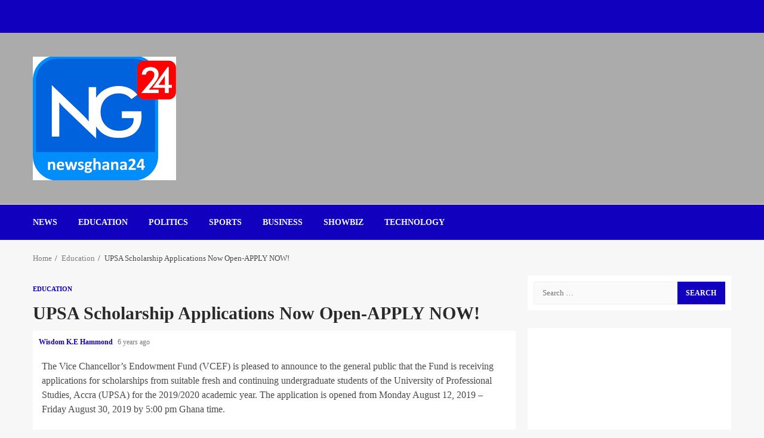

--- FILE ---
content_type: text/html; charset=UTF-8
request_url: https://newsghana24.com/upsa-scholarship-applications-now-open-apply-now/
body_size: 35766
content:
<!doctype html><html lang="en-US"><head><script data-no-optimize="1">var litespeed_docref=sessionStorage.getItem("litespeed_docref");litespeed_docref&&(Object.defineProperty(document,"referrer",{get:function(){return litespeed_docref}}),sessionStorage.removeItem("litespeed_docref"));</script> <script type="litespeed/javascript" data-src="https://jsc.mgid.com/site/940691.js"></script> <meta charset="UTF-8"><meta name="viewport" content="width=device-width, initial-scale=1"><link rel="profile" href="http://gmpg.org/xfn/11"><meta name='robots' content='index, follow, max-image-preview:large, max-snippet:-1, max-video-preview:-1' /><meta name="google-site-verification" content="TU5nduM1jwZYgRm207_azU2XZNoKIPsU32q1uZKzg84" /><title>UPSA Scholarship Applications Now Open-APPLY NOW! - NewsGhana24</title><meta name="description" content="Education Ghana News, News in Ghana, latest in Ghana, Entertainment in Ghana, Top Stories, Education, UPSA Scholarship Applications Now Open" /><link rel="canonical" href="https://newsghana24.com/upsa-scholarship-applications-now-open-apply-now/" /><meta property="og:locale" content="en_US" /><meta property="og:type" content="article" /><meta property="og:title" content="UPSA Scholarship Applications Now Open-APPLY NOW!" /><meta property="og:description" content="Education Ghana News, News in Ghana, latest in Ghana, Entertainment in Ghana, Top Stories, Education, UPSA Scholarship Applications Now Open" /><meta property="og:url" content="https://newsghana24.com/upsa-scholarship-applications-now-open-apply-now/" /><meta property="og:site_name" content="NewsGhana24" /><meta property="article:publisher" content="https://www.facebook.com/newsghana24" /><meta property="article:author" content="https://www.facebook.com/News-Ghana-24-295334547794026/" /><meta property="article:published_time" content="2019-08-19T23:34:45+00:00" /><meta property="article:modified_time" content="2019-08-19T23:34:50+00:00" /><meta property="og:image" content="https://i0.wp.com/newsghana24.com/wp-content/uploads/2019/11/GES.png?fit=300%2C125&ssl=1" /><meta property="og:image:width" content="300" /><meta property="og:image:height" content="125" /><meta property="og:image:type" content="image/png" /><meta name="author" content="Wisdom K.E Hammond" /><meta name="twitter:card" content="summary_large_image" /><meta name="twitter:creator" content="@newsghana24" /><meta name="twitter:site" content="@NewsGhana24" /><meta name="twitter:label1" content="Written by" /><meta name="twitter:data1" content="Wisdom K.E Hammond" /><meta name="twitter:label2" content="Est. reading time" /><meta name="twitter:data2" content="3 minutes" /> <script type="application/ld+json" class="yoast-schema-graph">{"@context":"https://schema.org","@graph":[{"@type":"Article","@id":"https://newsghana24.com/upsa-scholarship-applications-now-open-apply-now/#article","isPartOf":{"@id":"https://newsghana24.com/upsa-scholarship-applications-now-open-apply-now/"},"author":{"name":"Wisdom K.E Hammond","@id":"https://newsghana24.com/#/schema/person/ee24caf5b4f86fc4458500afcb94050b"},"headline":"UPSA Scholarship Applications Now Open-APPLY NOW!","datePublished":"2019-08-19T23:34:45+00:00","dateModified":"2019-08-19T23:34:50+00:00","mainEntityOfPage":{"@id":"https://newsghana24.com/upsa-scholarship-applications-now-open-apply-now/"},"wordCount":549,"commentCount":0,"publisher":{"@id":"https://newsghana24.com/#organization"},"keywords":["Scholarship Award Scheme","Scholarships for Ghanaian Students","Scholarships in Ghana","UPSA Admissions"],"articleSection":["Education"],"inLanguage":"en-US","potentialAction":[{"@type":"CommentAction","name":"Comment","target":["https://newsghana24.com/upsa-scholarship-applications-now-open-apply-now/#respond"]}]},{"@type":"WebPage","@id":"https://newsghana24.com/upsa-scholarship-applications-now-open-apply-now/","url":"https://newsghana24.com/upsa-scholarship-applications-now-open-apply-now/","name":"UPSA Scholarship Applications Now Open-APPLY NOW! - NewsGhana24","isPartOf":{"@id":"https://newsghana24.com/#website"},"datePublished":"2019-08-19T23:34:45+00:00","dateModified":"2019-08-19T23:34:50+00:00","description":"Education Ghana News, News in Ghana, latest in Ghana, Entertainment in Ghana, Top Stories, Education, UPSA Scholarship Applications Now Open","breadcrumb":{"@id":"https://newsghana24.com/upsa-scholarship-applications-now-open-apply-now/#breadcrumb"},"inLanguage":"en-US","potentialAction":[{"@type":"ReadAction","target":["https://newsghana24.com/upsa-scholarship-applications-now-open-apply-now/"]}]},{"@type":"BreadcrumbList","@id":"https://newsghana24.com/upsa-scholarship-applications-now-open-apply-now/#breadcrumb","itemListElement":[{"@type":"ListItem","position":1,"name":"Home","item":"https://newsghana24.com/"},{"@type":"ListItem","position":2,"name":"UPSA Scholarship Applications Now Open-APPLY NOW!"}]},{"@type":"WebSite","@id":"https://newsghana24.com/#website","url":"https://newsghana24.com/","name":"NewsGhana24","description":"Get latests credible news, sports and more","publisher":{"@id":"https://newsghana24.com/#organization"},"potentialAction":[{"@type":"SearchAction","target":{"@type":"EntryPoint","urlTemplate":"https://newsghana24.com/?s={search_term_string}"},"query-input":{"@type":"PropertyValueSpecification","valueRequired":true,"valueName":"search_term_string"}}],"inLanguage":"en-US"},{"@type":"Organization","@id":"https://newsghana24.com/#organization","name":"NewsGhana24","url":"https://newsghana24.com/","logo":{"@type":"ImageObject","inLanguage":"en-US","@id":"https://newsghana24.com/#/schema/logo/image/","url":"","contentUrl":"","caption":"NewsGhana24"},"image":{"@id":"https://newsghana24.com/#/schema/logo/image/"},"sameAs":["https://www.facebook.com/newsghana24","https://x.com/NewsGhana24"]},{"@type":"Person","@id":"https://newsghana24.com/#/schema/person/ee24caf5b4f86fc4458500afcb94050b","name":"Wisdom K.E Hammond","description":"I am Wisdom K.E. Hammond, the team lead at Education-News Consult, with over 15 years of experience as a content creator, educator, continuous learner, student of SEO, and website designer. On Newsghana24.com a blog dedicated to credible news, I create engaging content for all readers, including updates Politics, Education. Sports among others. As a content creator, my dedication lies in publishing only the best, credible, and trusted content to inform our cherished readers. You can contact me at 0550360658 for any gig or legitimate reasons only, or email me at info@educationnewsconsult.com.","sameAs":["https://www.facebook.com/News-Ghana-24-295334547794026/","https://www.pinterest.com/newsghana24/","https://x.com/@newsghana24"],"url":"https://newsghana24.com/author/busyblinks/"}]}</script> <link rel='dns-prefetch' href='//www.googletagmanager.com' /><link rel='dns-prefetch' href='//stats.wp.com' /><link rel='dns-prefetch' href='//fonts.googleapis.com' /><link rel='dns-prefetch' href='//pagead2.googlesyndication.com' /><link rel='dns-prefetch' href='//fundingchoicesmessages.google.com' /><link rel='preconnect' href='//i0.wp.com' /><link rel='preconnect' href='//c0.wp.com' /><link rel="alternate" type="application/rss+xml" title="NewsGhana24 &raquo; Feed" href="https://newsghana24.com/feed/" /><link rel="alternate" type="application/rss+xml" title="NewsGhana24 &raquo; Comments Feed" href="https://newsghana24.com/comments/feed/" /><link rel="alternate" type="application/rss+xml" title="NewsGhana24 &raquo; UPSA Scholarship Applications Now Open-APPLY NOW! Comments Feed" href="https://newsghana24.com/upsa-scholarship-applications-now-open-apply-now/feed/" /><link rel="alternate" title="oEmbed (JSON)" type="application/json+oembed" href="https://newsghana24.com/wp-json/oembed/1.0/embed?url=https%3A%2F%2Fnewsghana24.com%2Fupsa-scholarship-applications-now-open-apply-now%2F" /><link rel="alternate" title="oEmbed (XML)" type="text/xml+oembed" href="https://newsghana24.com/wp-json/oembed/1.0/embed?url=https%3A%2F%2Fnewsghana24.com%2Fupsa-scholarship-applications-now-open-apply-now%2F&#038;format=xml" /><style id='wp-img-auto-sizes-contain-inline-css' type='text/css'>img:is([sizes=auto i],[sizes^="auto," i]){contain-intrinsic-size:3000px 1500px}
/*# sourceURL=wp-img-auto-sizes-contain-inline-css */</style><style id="litespeed-ccss">ul{box-sizing:border-box}.entry-content{counter-reset:footnotes}:root{--wp--preset--font-size--normal:16px;--wp--preset--font-size--huge:42px}.screen-reader-text{border:0;clip-path:inset(50%);height:1px;margin:-1px;overflow:hidden;padding:0;position:absolute;width:1px;word-wrap:normal!important}:root{--wp--preset--aspect-ratio--square:1;--wp--preset--aspect-ratio--4-3:4/3;--wp--preset--aspect-ratio--3-4:3/4;--wp--preset--aspect-ratio--3-2:3/2;--wp--preset--aspect-ratio--2-3:2/3;--wp--preset--aspect-ratio--16-9:16/9;--wp--preset--aspect-ratio--9-16:9/16;--wp--preset--color--black:#000000;--wp--preset--color--cyan-bluish-gray:#abb8c3;--wp--preset--color--white:#ffffff;--wp--preset--color--pale-pink:#f78da7;--wp--preset--color--vivid-red:#cf2e2e;--wp--preset--color--luminous-vivid-orange:#ff6900;--wp--preset--color--luminous-vivid-amber:#fcb900;--wp--preset--color--light-green-cyan:#7bdcb5;--wp--preset--color--vivid-green-cyan:#00d084;--wp--preset--color--pale-cyan-blue:#8ed1fc;--wp--preset--color--vivid-cyan-blue:#0693e3;--wp--preset--color--vivid-purple:#9b51e0;--wp--preset--gradient--vivid-cyan-blue-to-vivid-purple:linear-gradient(135deg,rgba(6,147,227,1) 0%,rgb(155,81,224) 100%);--wp--preset--gradient--light-green-cyan-to-vivid-green-cyan:linear-gradient(135deg,rgb(122,220,180) 0%,rgb(0,208,130) 100%);--wp--preset--gradient--luminous-vivid-amber-to-luminous-vivid-orange:linear-gradient(135deg,rgba(252,185,0,1) 0%,rgba(255,105,0,1) 100%);--wp--preset--gradient--luminous-vivid-orange-to-vivid-red:linear-gradient(135deg,rgba(255,105,0,1) 0%,rgb(207,46,46) 100%);--wp--preset--gradient--very-light-gray-to-cyan-bluish-gray:linear-gradient(135deg,rgb(238,238,238) 0%,rgb(169,184,195) 100%);--wp--preset--gradient--cool-to-warm-spectrum:linear-gradient(135deg,rgb(74,234,220) 0%,rgb(151,120,209) 20%,rgb(207,42,186) 40%,rgb(238,44,130) 60%,rgb(251,105,98) 80%,rgb(254,248,76) 100%);--wp--preset--gradient--blush-light-purple:linear-gradient(135deg,rgb(255,206,236) 0%,rgb(152,150,240) 100%);--wp--preset--gradient--blush-bordeaux:linear-gradient(135deg,rgb(254,205,165) 0%,rgb(254,45,45) 50%,rgb(107,0,62) 100%);--wp--preset--gradient--luminous-dusk:linear-gradient(135deg,rgb(255,203,112) 0%,rgb(199,81,192) 50%,rgb(65,88,208) 100%);--wp--preset--gradient--pale-ocean:linear-gradient(135deg,rgb(255,245,203) 0%,rgb(182,227,212) 50%,rgb(51,167,181) 100%);--wp--preset--gradient--electric-grass:linear-gradient(135deg,rgb(202,248,128) 0%,rgb(113,206,126) 100%);--wp--preset--gradient--midnight:linear-gradient(135deg,rgb(2,3,129) 0%,rgb(40,116,252) 100%);--wp--preset--font-size--small:13px;--wp--preset--font-size--medium:20px;--wp--preset--font-size--large:36px;--wp--preset--font-size--x-large:42px;--wp--preset--spacing--20:0.44rem;--wp--preset--spacing--30:0.67rem;--wp--preset--spacing--40:1rem;--wp--preset--spacing--50:1.5rem;--wp--preset--spacing--60:2.25rem;--wp--preset--spacing--70:3.38rem;--wp--preset--spacing--80:5.06rem;--wp--preset--shadow--natural:6px 6px 9px rgba(0, 0, 0, 0.2);--wp--preset--shadow--deep:12px 12px 50px rgba(0, 0, 0, 0.4);--wp--preset--shadow--sharp:6px 6px 0px rgba(0, 0, 0, 0.2);--wp--preset--shadow--outlined:6px 6px 0px -3px rgba(255, 255, 255, 1), 6px 6px rgba(0, 0, 0, 1);--wp--preset--shadow--crisp:6px 6px 0px rgba(0, 0, 0, 1)}#scroll-up,#scroll-up .fa-angle-up{font-family:"aft-icons"!important;font-style:normal;font-weight:400;font-variant:normal;text-transform:none;-webkit-font-smoothing:antialiased;-moz-osx-font-smoothing:grayscale}#scroll-up .fa-angle-up::before{content:""}html{font-family:sans-serif;-webkit-text-size-adjust:100%;-ms-text-size-adjust:100%}body{margin:0}article,aside,header,main,nav{display:block}a{background-color:#fff0}strong{font-weight:700}h1{margin:.67em 0;font-size:2em}img{border:0}button,input{margin:0;font:inherit;color:inherit}button{overflow:visible}button{text-transform:none}button,input[type=submit]{-webkit-appearance:button}button::-moz-focus-inner,input::-moz-focus-inner{padding:0;border:0}input{line-height:normal}input[type=search]{-webkit-box-sizing:content-box;-moz-box-sizing:content-box;box-sizing:content-box;-webkit-appearance:textfield}input[type=search]::-webkit-search-cancel-button,input[type=search]::-webkit-search-decoration{-webkit-appearance:none}*{-webkit-box-sizing:border-box;-moz-box-sizing:border-box;box-sizing:border-box}:after,:before{-webkit-box-sizing:border-box;-moz-box-sizing:border-box;box-sizing:border-box}html{font-size:10px}body{font-family:"Helvetica Neue",Helvetica,Arial,sans-serif;font-size:14px;line-height:1.42857143;color:#333;background-color:#fff}button,input{font-family:inherit;font-size:inherit;line-height:inherit}a{color:#337ab7;text-decoration:none}img{vertical-align:middle}h1{font-family:inherit;font-weight:500;line-height:1.1;color:inherit}h1{margin-top:20px;margin-bottom:10px}h1{font-size:36px}p{margin:0 0 10px}ul{margin-top:0;margin-bottom:10px}label{display:inline-block;max-width:100%;margin-bottom:5px;font-weight:700}input[type=search]{-webkit-box-sizing:border-box;-moz-box-sizing:border-box;box-sizing:border-box}input[type=search]{-webkit-appearance:none}.clearfix:after,.clearfix:before{display:table;content:" "}.clearfix:after{clear:both}@-ms-viewport{width:device-width}button::-moz-focus-inner{padding:0;border:0}html{font-family:"Lato",sans-serif;font-size:100%;-webkit-text-size-adjust:100%;-ms-text-size-adjust:100%;text-rendering:auto;-webkit-font-smoothing:antialiased;-moz-osx-font-smoothing:grayscale}body{margin:0}article,aside,header,main,nav{display:block}a{background-color:#fff0}strong{font-weight:700}h1{font-size:2em;margin:.67em 0}img{border:0}button,input{color:inherit;font:inherit;margin:0}button{overflow:visible}button{text-transform:none}button,input[type="submit"]{-webkit-appearance:button}button::-moz-focus-inner,input::-moz-focus-inner{border:0;padding:0}input{line-height:normal}input[type="search"]::-webkit-search-cancel-button,input[type="search"]::-webkit-search-decoration{-webkit-appearance:none}button,input[type="submit"]{border:none;border-radius:0;background:#bb1919;color:#fff;font-size:12px;line-height:normal;height:38px;padding:10px 16px;text-transform:uppercase;font-weight:700}body,button,input{color:#4a4a4a;font-family:"Lato",sans-serif;font-size:1rem;font-size:16px;line-height:1.5}button,input{border:1px solid #dcdcdc}h1{clear:both;color:#000;line-height:1.3}.site-title,h1{font-family:"Roboto",sans-serif;font-weight:700}p{margin-bottom:15px;font-family:"Lato",sans-serif}i{font-style:italic}ins{text-decoration:none}html{box-sizing:border-box}*,*:before,*:after{box-sizing:inherit}body{background-color:#F7F7F7}ul{margin:0;padding:0;list-style:none}img{height:auto;max-width:100%}a{color:#bb1919;text-decoration:none}a:visited{color:#bb1919}.col-2{width:50%}.pad{padding-left:10px;padding-right:10px}.read-details.pad{padding-left:15px;padding-right:15px}.ptb-10{padding-top:10px;padding-bottom:10px}.read-details.ptb-10{padding-top:10px;padding-bottom:15px}.container-wrapper:before,.container-wrapper:after{content:"";display:table}.container-wrapper:after{clear:both}.container-wrapper{max-width:1200px;margin:0 auto;padding-left:15px;padding-right:15px}.pos-rel{position:relative}.container-wrapper #primary{width:70%;padding-right:10px}.container-wrapper #secondary{width:30%;padding-left:10px}#content.container-wrapper{display:flex;flex-wrap:wrap;align-items:flex-start}@media only screen and (min-width:991px){body.aft-sticky-sidebar #secondary{position:sticky;bottom:0;align-self:flex-end}}.container-wrapper #primary,.container-wrapper #secondary{float:left}.aft-small-social-menu{text-align:right}.af-middle-header{padding:30px 0}.top-bar-flex{display:flex;align-items:center;position:relative;min-height:30px}.top-bar-left{display:flex;align-items:center}.date-bar-left{line-height:1;color:#fff;font-weight:700;font-size:14px}.af-search-wrap{width:25px;position:relative;display:inline-block;text-align:center}.search-icon{display:block;line-height:38px;font-size:14px;color:#404040;font-weight:700;text-align:center;outline:0}.search-icon:visited{outline:0;color:#404040}.af-search-form{background:#fff;position:absolute;right:0;top:120%;width:325px;text-align:left;visibility:hidden;opacity:0;margin:0 auto;margin-top:1px;padding:14px;z-index:99;border-radius:0;-webkit-box-shadow:0 4px 5px 0 rgb(0 0 0/.15);-moz-box-shadow:0 4px 5px 0 rgb(0 0 0/.15);-ms-box-shadow:0 4px 5px 0 rgb(0 0 0/.15);-o-box-shadow:0 4px 5px 0 rgb(0 0 0/.15);box-shadow:0 4px 5px 0 rgb(0 0 0/.15)}.search-form label{width:75%;float:left}input.search-field{float:none;width:100%;padding:0 14px;height:38px;-moz-box-sizing:border-box;box-sizing:border-box;background:#fafafa;border:1px solid #eee;font-size:13px;border-radius:3px 0 0 3px;font-weight:400}input.search-submit{background:#bb1919;border:1px solid #bb1919;border-radius:0 3px 3px 0;color:#fff;padding:0;height:37px;font-size:13px;width:25%;margin:0}.main-navigation .menu-desktop>ul>li{position:relative;display:inline-block;text-transform:uppercase;font-size:14px;line-height:19px;padding:20px 25px;padding-left:10px;font-weight:700}.main-navigation ul li a{color:#000;font-family:"Roboto",sans-serif}.ham{width:23px;height:2px;top:50%;display:block;margin-right:auto;background-color:#000;position:relative}.ham:before,.ham:after{position:absolute;content:"";width:100%;height:2px;left:0;top:-8px;background-color:#000}.ham:after{top:8px}.main-navigation .toggle-menu{width:40px;text-align:center;font-size:15px;display:none;padding:25px;padding-left:0;background-color:#fff0;color:inherit}@media only screen and (min-width:992px){.main-navigation .menu ul>li>a{position:relative;display:block}}.af-header-image.data-bg{position:relative;background-size:cover;background-position:center;background-repeat:no-repeat}.af-header-image.data-bg:before{position:absolute;content:"";top:0;left:0;height:100%;width:100%;background:#000;opacity:.33}.af-header-image.data-bg>div{position:relative}.site-branding .site-title{margin:0}.site-description{margin-bottom:0}.magnitude-header .top-header{background-color:#bb1919;padding:10px 0}body:not(.home) .magnitude-header .top-header{padding-bottom:15px}.header-layout-default{background-color:#fff}.header-layout-default .logo{padding:10px 0;text-align:center}.header-layout-default .main-navigation .menu-desktop>ul>li:first-child{padding-left:0}.header-layout-default .af-bottom-head-nav,.header-layout-default .af-middle-container{display:flex;justify-content:space-between;align-items:center}.header-layout-default .af-middle-container .logo{padding-right:10px;width:35%;text-align:left}.header-layout-default .af-middle-container .header-advertise{padding:10px;padding-right:0}.header-layout-default .af-bottom-header{position:relative;border-bottom:1px solid;border-top:1px solid;border-color:#eaeaea}@media only screen and (max-width:991px){.header-layout-default .af-middle-container{flex-wrap:wrap}.header-layout-default .af-middle-container .logo{padding-right:0;width:100%;text-align:center}}.screen-reader-text{border:0;clip:rect(1px,1px,1px,1px);clip-path:inset(50%);height:1px;margin:-1px;overflow:hidden;padding:0;position:absolute!important;width:1px;word-wrap:normal!important}.read-single{margin-bottom:20px}.read-categories>ul{display:inline-block}.read-categories{padding:5px 0 0}.figure-categories,.read-categories{line-height:11px}.cat-links{line-height:11px}.cat-links li{display:inline-block;font-size:14px;margin-right:5px;margin-bottom:5px;line-height:11px}.cat-links li a{display:block;color:#bb1919;font-size:11px;line-height:11px;white-space:nowrap;word-wrap:normal;letter-spacing:0;border-radius:2px;font-weight:700;text-transform:uppercase}.cat-links li a:after{content:"∙";color:inherit;font-weight:700;padding:0 0 0 2px}a.magnitude-categories.category-color-1{color:#bb1919}.cat-links li:last-child a:after{display:none}.read-details .entry-meta{font-size:12px}.read-details .entry-meta .author-links>span{padding-right:5px}.read-details .entry-meta span.posts-date,.read-details .entry-meta span.aft-comment-view-share{opacity:.75}.af-double-column.list-style .col-1:not(.aft-spotlight-posts-1) .entry-meta,.af-double-column.list-style .col-1:not(.aft-spotlight-posts-1) .aft-comment-view-share{display:none}.aft-comment-view-share{padding:5px 0;position:relative}.entry-meta div.aft-comment-view-share{display:inline-block}.entry-header .entry-title{margin:10px 0}body.single-post .entry-title{font-size:42px;margin:10px 0;line-height:1.3}body.single-post:not(.aft-single-full-header) .figure-categories{margin-top:10px}span.item-metadata.posts-author.byline{font-weight:700}body.single .entry-content-wrap{display:flex;flex-direction:column}body.single .entry-content-wrap.social-after-title .entry-header{order:1}body.single .entry-content-wrap.social-after-title .read-img{order:3}body.single .entry-content-wrap.social-after-title .color-pad{order:4}.breadcrumb-trail.breadcrumbs{padding:20px 0}ul.trail-items{font-size:13px}ul.trail-items li{display:inline-block;margin-right:5px}ul.trail-items li a{font-size:13px;color:#4a4a4a;opacity:.7}ul.trail-items li:after{content:" / ";padding:0 2px;color:#393E46;font-size:13px}ul.trail-items li:last-child:after{display:none}button,input[type="submit"]{border:none;border-radius:0;background:#bb1919;color:#fff;font-size:12px;line-height:normal;height:38px;padding:5px 10px;text-transform:uppercase;font-weight:700}#reply-title small a{display:inline-block;margin-left:10px}#scroll-up{position:fixed;z-index:8000;bottom:40px;right:20px;display:none;width:50px;height:50px;color:#fff;font-size:28px;line-height:50px;text-align:center;text-decoration:none;background-color:#BB191A;opacity:1!important}#scroll-up i{display:inline-block;line-height:48px}#scroll-up i:before{font-style:normal;position:absolute;left:50%;top:0;transform:translateX(-50%)}#secondary .widget-area.color-pad .widget,.read-single .color-pad{background-color:#fff}#secondary .widget-area.color-pad .widget{padding:10px;margin-bottom:30px}#secondary .widget-area.color-pad .widget:not(.widget_media_image){padding:10px}@media screen and (max-width:990px){.main-navigation .menu>ul{display:none}.container-wrapper #secondary,.container-wrapper #primary{width:100%;padding:0}}@media screen and (max-width:480px){.col-2{width:100%}.top-bar-flex,.aft-small-social-menu{flex-wrap:wrap;text-align:center}.top-bar-left{justify-content:space-between}.aft-small-social-menu{padding:5px 0;display:block}}body.aft-default-mode .author-links a,body.aft-default-mode .read-details .entry-meta span,body.aft-default-mode ul.trail-items li a,body.aft-default-mode{color:#4a4a4a}body.aft-default-mode .magnitude-header .top-header,body.aft-default-mode input[type="submit"],body.aft-default-mode #scroll-up{background-color:#1101bf}a,a:visited,body.aft-default-mode .author-links a{color:#1101bf}body.aft-default-mode button,body.aft-default-mode input[type="submit"],body.aft-default-mode .header-layout-default .date-bar-left,body.aft-default-mode #scroll-up{color:#fff}body.aft-default-mode #secondary .widget-area.color-pad .widget,body.aft-default-mode .read-single .color-pad{background-color:#fff}body.aft-default-mode .main-navigation ul li a,body.aft-default-mode .magnitude-header:not(.header-layout-centered) .search-icon:visited,body.aft-default-mode .magnitude-header:not(.header-layout-centered) .search-icon{color:#f9f9f9}body.aft-default-mode .ham:before,body.aft-default-mode .ham:after,body.aft-default-mode .ham{background-color:#f9f9f9}body.aft-default-mode .header-layout-default .af-bottom-header{background-color:#1101bf}body.aft-default-mode h1.entry-title{color:#2a2a2a}body a.magnitude-categories.category-color-1{color:#1101bf}body,button,input,p{font-family:Lato}.main-navigation ul li a,.site-title,h1{font-family:Rubik}body,button,input{font-size:16px}body.single-post .entry-title{font-size:30px}h1{line-height:1.3}body{line-height:1.5}.site-title,.site-description{position:absolute;clip:rect(1px,1px,1px,1px);display:none}iframe{max-width:100%;height:auto;display:block}.adsbygoogle{display:block;width:100%;max-width:100%;height:auto;min-height:250px;margin-bottom:20px}@media only screen and (max-width:600px){.adsbygoogle{min-height:150px}}.jetpack-video-wrapper{margin-bottom:1.6em}.jetpack-video-wrapper>iframe{margin-bottom:0}</style><link rel="preload" data-asynced="1" data-optimized="2" as="style" onload="this.onload=null;this.rel='stylesheet'" href="https://newsghana24.com/wp-content/litespeed/ucss/1020922cca25e15d8ff8c74e05514d3a.css?ver=8c4e3" /><script data-optimized="1" type="litespeed/javascript" data-src="https://newsghana24.com/wp-content/plugins/litespeed-cache/assets/js/css_async.min.js"></script> <link data-asynced="1" as="style" onload="this.onload=null;this.rel='stylesheet'"  rel='preload' id='wp-block-library-css' href='https://c0.wp.com/c/6.9/wp-includes/css/dist/block-library/style.min.css' type='text/css' media='all' /><style id='global-styles-inline-css' type='text/css'>:root{--wp--preset--aspect-ratio--square: 1;--wp--preset--aspect-ratio--4-3: 4/3;--wp--preset--aspect-ratio--3-4: 3/4;--wp--preset--aspect-ratio--3-2: 3/2;--wp--preset--aspect-ratio--2-3: 2/3;--wp--preset--aspect-ratio--16-9: 16/9;--wp--preset--aspect-ratio--9-16: 9/16;--wp--preset--color--black: #000000;--wp--preset--color--cyan-bluish-gray: #abb8c3;--wp--preset--color--white: #ffffff;--wp--preset--color--pale-pink: #f78da7;--wp--preset--color--vivid-red: #cf2e2e;--wp--preset--color--luminous-vivid-orange: #ff6900;--wp--preset--color--luminous-vivid-amber: #fcb900;--wp--preset--color--light-green-cyan: #7bdcb5;--wp--preset--color--vivid-green-cyan: #00d084;--wp--preset--color--pale-cyan-blue: #8ed1fc;--wp--preset--color--vivid-cyan-blue: #0693e3;--wp--preset--color--vivid-purple: #9b51e0;--wp--preset--gradient--vivid-cyan-blue-to-vivid-purple: linear-gradient(135deg,rgb(6,147,227) 0%,rgb(155,81,224) 100%);--wp--preset--gradient--light-green-cyan-to-vivid-green-cyan: linear-gradient(135deg,rgb(122,220,180) 0%,rgb(0,208,130) 100%);--wp--preset--gradient--luminous-vivid-amber-to-luminous-vivid-orange: linear-gradient(135deg,rgb(252,185,0) 0%,rgb(255,105,0) 100%);--wp--preset--gradient--luminous-vivid-orange-to-vivid-red: linear-gradient(135deg,rgb(255,105,0) 0%,rgb(207,46,46) 100%);--wp--preset--gradient--very-light-gray-to-cyan-bluish-gray: linear-gradient(135deg,rgb(238,238,238) 0%,rgb(169,184,195) 100%);--wp--preset--gradient--cool-to-warm-spectrum: linear-gradient(135deg,rgb(74,234,220) 0%,rgb(151,120,209) 20%,rgb(207,42,186) 40%,rgb(238,44,130) 60%,rgb(251,105,98) 80%,rgb(254,248,76) 100%);--wp--preset--gradient--blush-light-purple: linear-gradient(135deg,rgb(255,206,236) 0%,rgb(152,150,240) 100%);--wp--preset--gradient--blush-bordeaux: linear-gradient(135deg,rgb(254,205,165) 0%,rgb(254,45,45) 50%,rgb(107,0,62) 100%);--wp--preset--gradient--luminous-dusk: linear-gradient(135deg,rgb(255,203,112) 0%,rgb(199,81,192) 50%,rgb(65,88,208) 100%);--wp--preset--gradient--pale-ocean: linear-gradient(135deg,rgb(255,245,203) 0%,rgb(182,227,212) 50%,rgb(51,167,181) 100%);--wp--preset--gradient--electric-grass: linear-gradient(135deg,rgb(202,248,128) 0%,rgb(113,206,126) 100%);--wp--preset--gradient--midnight: linear-gradient(135deg,rgb(2,3,129) 0%,rgb(40,116,252) 100%);--wp--preset--font-size--small: 13px;--wp--preset--font-size--medium: 20px;--wp--preset--font-size--large: 36px;--wp--preset--font-size--x-large: 42px;--wp--preset--spacing--20: 0.44rem;--wp--preset--spacing--30: 0.67rem;--wp--preset--spacing--40: 1rem;--wp--preset--spacing--50: 1.5rem;--wp--preset--spacing--60: 2.25rem;--wp--preset--spacing--70: 3.38rem;--wp--preset--spacing--80: 5.06rem;--wp--preset--shadow--natural: 6px 6px 9px rgba(0, 0, 0, 0.2);--wp--preset--shadow--deep: 12px 12px 50px rgba(0, 0, 0, 0.4);--wp--preset--shadow--sharp: 6px 6px 0px rgba(0, 0, 0, 0.2);--wp--preset--shadow--outlined: 6px 6px 0px -3px rgb(255, 255, 255), 6px 6px rgb(0, 0, 0);--wp--preset--shadow--crisp: 6px 6px 0px rgb(0, 0, 0);}:root :where(.is-layout-flow) > :first-child{margin-block-start: 0;}:root :where(.is-layout-flow) > :last-child{margin-block-end: 0;}:root :where(.is-layout-flow) > *{margin-block-start: 24px;margin-block-end: 0;}:root :where(.is-layout-constrained) > :first-child{margin-block-start: 0;}:root :where(.is-layout-constrained) > :last-child{margin-block-end: 0;}:root :where(.is-layout-constrained) > *{margin-block-start: 24px;margin-block-end: 0;}:root :where(.is-layout-flex){gap: 24px;}:root :where(.is-layout-grid){gap: 24px;}body .is-layout-flex{display: flex;}.is-layout-flex{flex-wrap: wrap;align-items: center;}.is-layout-flex > :is(*, div){margin: 0;}body .is-layout-grid{display: grid;}.is-layout-grid > :is(*, div){margin: 0;}.has-black-color{color: var(--wp--preset--color--black) !important;}.has-cyan-bluish-gray-color{color: var(--wp--preset--color--cyan-bluish-gray) !important;}.has-white-color{color: var(--wp--preset--color--white) !important;}.has-pale-pink-color{color: var(--wp--preset--color--pale-pink) !important;}.has-vivid-red-color{color: var(--wp--preset--color--vivid-red) !important;}.has-luminous-vivid-orange-color{color: var(--wp--preset--color--luminous-vivid-orange) !important;}.has-luminous-vivid-amber-color{color: var(--wp--preset--color--luminous-vivid-amber) !important;}.has-light-green-cyan-color{color: var(--wp--preset--color--light-green-cyan) !important;}.has-vivid-green-cyan-color{color: var(--wp--preset--color--vivid-green-cyan) !important;}.has-pale-cyan-blue-color{color: var(--wp--preset--color--pale-cyan-blue) !important;}.has-vivid-cyan-blue-color{color: var(--wp--preset--color--vivid-cyan-blue) !important;}.has-vivid-purple-color{color: var(--wp--preset--color--vivid-purple) !important;}.has-black-background-color{background-color: var(--wp--preset--color--black) !important;}.has-cyan-bluish-gray-background-color{background-color: var(--wp--preset--color--cyan-bluish-gray) !important;}.has-white-background-color{background-color: var(--wp--preset--color--white) !important;}.has-pale-pink-background-color{background-color: var(--wp--preset--color--pale-pink) !important;}.has-vivid-red-background-color{background-color: var(--wp--preset--color--vivid-red) !important;}.has-luminous-vivid-orange-background-color{background-color: var(--wp--preset--color--luminous-vivid-orange) !important;}.has-luminous-vivid-amber-background-color{background-color: var(--wp--preset--color--luminous-vivid-amber) !important;}.has-light-green-cyan-background-color{background-color: var(--wp--preset--color--light-green-cyan) !important;}.has-vivid-green-cyan-background-color{background-color: var(--wp--preset--color--vivid-green-cyan) !important;}.has-pale-cyan-blue-background-color{background-color: var(--wp--preset--color--pale-cyan-blue) !important;}.has-vivid-cyan-blue-background-color{background-color: var(--wp--preset--color--vivid-cyan-blue) !important;}.has-vivid-purple-background-color{background-color: var(--wp--preset--color--vivid-purple) !important;}.has-black-border-color{border-color: var(--wp--preset--color--black) !important;}.has-cyan-bluish-gray-border-color{border-color: var(--wp--preset--color--cyan-bluish-gray) !important;}.has-white-border-color{border-color: var(--wp--preset--color--white) !important;}.has-pale-pink-border-color{border-color: var(--wp--preset--color--pale-pink) !important;}.has-vivid-red-border-color{border-color: var(--wp--preset--color--vivid-red) !important;}.has-luminous-vivid-orange-border-color{border-color: var(--wp--preset--color--luminous-vivid-orange) !important;}.has-luminous-vivid-amber-border-color{border-color: var(--wp--preset--color--luminous-vivid-amber) !important;}.has-light-green-cyan-border-color{border-color: var(--wp--preset--color--light-green-cyan) !important;}.has-vivid-green-cyan-border-color{border-color: var(--wp--preset--color--vivid-green-cyan) !important;}.has-pale-cyan-blue-border-color{border-color: var(--wp--preset--color--pale-cyan-blue) !important;}.has-vivid-cyan-blue-border-color{border-color: var(--wp--preset--color--vivid-cyan-blue) !important;}.has-vivid-purple-border-color{border-color: var(--wp--preset--color--vivid-purple) !important;}.has-vivid-cyan-blue-to-vivid-purple-gradient-background{background: var(--wp--preset--gradient--vivid-cyan-blue-to-vivid-purple) !important;}.has-light-green-cyan-to-vivid-green-cyan-gradient-background{background: var(--wp--preset--gradient--light-green-cyan-to-vivid-green-cyan) !important;}.has-luminous-vivid-amber-to-luminous-vivid-orange-gradient-background{background: var(--wp--preset--gradient--luminous-vivid-amber-to-luminous-vivid-orange) !important;}.has-luminous-vivid-orange-to-vivid-red-gradient-background{background: var(--wp--preset--gradient--luminous-vivid-orange-to-vivid-red) !important;}.has-very-light-gray-to-cyan-bluish-gray-gradient-background{background: var(--wp--preset--gradient--very-light-gray-to-cyan-bluish-gray) !important;}.has-cool-to-warm-spectrum-gradient-background{background: var(--wp--preset--gradient--cool-to-warm-spectrum) !important;}.has-blush-light-purple-gradient-background{background: var(--wp--preset--gradient--blush-light-purple) !important;}.has-blush-bordeaux-gradient-background{background: var(--wp--preset--gradient--blush-bordeaux) !important;}.has-luminous-dusk-gradient-background{background: var(--wp--preset--gradient--luminous-dusk) !important;}.has-pale-ocean-gradient-background{background: var(--wp--preset--gradient--pale-ocean) !important;}.has-electric-grass-gradient-background{background: var(--wp--preset--gradient--electric-grass) !important;}.has-midnight-gradient-background{background: var(--wp--preset--gradient--midnight) !important;}.has-small-font-size{font-size: var(--wp--preset--font-size--small) !important;}.has-medium-font-size{font-size: var(--wp--preset--font-size--medium) !important;}.has-large-font-size{font-size: var(--wp--preset--font-size--large) !important;}.has-x-large-font-size{font-size: var(--wp--preset--font-size--x-large) !important;}
/*# sourceURL=global-styles-inline-css */</style><style id='classic-theme-styles-inline-css' type='text/css'>/*! This file is auto-generated */
.wp-block-button__link{color:#fff;background-color:#32373c;border-radius:9999px;box-shadow:none;text-decoration:none;padding:calc(.667em + 2px) calc(1.333em + 2px);font-size:1.125em}.wp-block-file__button{background:#32373c;color:#fff;text-decoration:none}
/*# sourceURL=/wp-includes/css/classic-themes.min.css */</style><style id='magnitude-style-inline-css' type='text/css'>body.aft-default-mode .wp-block-tag-cloud a,
        body.aft-default-mode .wp-block-categories li a,
        body.aft-default-mode .wp-block-page-list li a,
        body.aft-default-mode .wp-block-latest-posts li a,
        body.aft-default-mode .wp-block-archives li a,
        body.aft-default-mode .wp-block-latest-comments li a,
        body.aft-default-mode #content .tagcloud a,
        body.aft-default-mode #content .widget_recent_comments li a,
        body.aft-default-mode #content .widget_pages li a,
        body.aft-default-mode #content .widget_archive li a,
        body.aft-default-mode #content .widget_meta li a,
        body.aft-default-mode #content .widget_categories li a,
        body.aft-default-mode #content .widget_nav_menu li a,
        body.aft-default-mode #content .widget_recent_entries li a ,
        body.aft-default-mode .entry-content > [class*="wp-block-"] a:not(.has-text-color),
        body.aft-default-mode .entry-content > ul a,
        body.aft-default-mode .entry-content > ol a,
        body.aft-default-mode .entry-content > p a,

        body.aft-default-mode .author-links a,
        body.aft-default-mode .main-navigation ul.children li a,
        body.aft-default-mode .nav-links a,
        body.aft-default-mode .insta-feed-head a,
        body.aft-default-mode .site-footer .insta-feed-head a,
        body.aft-default-mode .main-navigation ul .sub-menu li a,
        body.aft-default-mode .read-details .entry-meta span,
        body.aft-default-mode .aft-comment-view-share > span > a,
        body.aft-default-mode h4.af-author-display-name,
        body.aft-default-mode #wp-calendar caption,
        body.aft-default-mode .wp-block-image figcaption,
        body.aft-default-mode ul.trail-items li a,
        body.aft-default-mode {
        color: #4a4a4a;
        }

        @media only screen and (min-width: 992px){
        body.aft-default-mode .header-layout-compressed.header-layout-compressed-centered .main-navigation ul > li > a{
        color: #4a4a4a;
        }
        }
    
            body.single-post.aft-dark-mode .entry-header .read-details .af-post-format i,
        body.single-post.aft-default-mode .entry-header .read-details .af-post-format i,
        body.aft-default-mode .magnitude-header .top-header,
        body.aft-default-mode.woocommerce span.onsale,
        body.aft-dark-mode input[type="button"],
        body.aft-dark-mode input[type="reset"],
        body.aft-dark-mode input[type="submit"],
        body.aft-dark-mode .inner-suscribe input[type=submit],
        body .wp-block-search__button,
        body.aft-default-mode input[type="button"],
        body.aft-default-mode input[type="reset"],
        body.aft-default-mode input[type="submit"],
        body.aft-default-mode .inner-suscribe input[type=submit],
        body.aft-dark-mode .magnitude_tabbed_posts_widget.widget .af-tabs li a.active:after,
        body.aft-default-mode .magnitude_tabbed_posts_widget.widget .af-tabs li a.active:after,
        body.aft-dark-mode .header-after1 span:after,
        body.aft-dark-mode .widget-title span:after,
        body.aft-default-mode .header-after1 span:after,
        body.aft-default-mode .widget-title span:after,
        body .banner-grid-wrapper .af-post-format i,
        body .slick-slide .af-post-format i,
        body .read-img .af-post-format i,
        body.aft-dark-mode .btn-style1 a:visited,
        body.aft-dark-mode .btn-style1 a,
        body.aft-default-mode .btn-style1 a:visited,
        body.aft-default-mode .btn-style1 a,
        body.aft-default-mode .magnitude-pagination .nav-links .page-numbers.current,
        body.aft-dark-mode #scroll-up,
        body.aft-default-mode #scroll-up,
        body.aft-dark-mode .trending-posts-vertical .trending-no,
        body.aft-dark-mode article.sticky .read-single:before,
        body.aft-default-mode .trending-posts-vertical .trending-no{
        background-color: #1101bf;
        }

        body.aft-default-mode .magnitude-pagination .nav-links .page-numbers.current,
        body.aft-default-mode.single span.tags-links a:hover,
        body.aft-default-mode p.awpa-more-posts a:hover,
        body.aft-default-mode .magnitude_posts_slider_widget .side .af-post-slider-thumbnail .slick-current .read-single,
        body.aft-default-mode .banner-single-slider-1-wrap.vertical .af-banner-slider-thumbnail.vertical .slick-current .read-single{
        border-color: #1101bf;
        }

        body.aft-dark-mode .af-post-slider-thumbnail .slick-current .read-single, 
        body.aft-dark-mode .af-banner-slider-thumbnail .slick-current .read-single,
        body.aft-default-mode .af-post-slider-thumbnail .slick-current .read-single, 
        body.aft-default-mode .af-banner-slider-thumbnail .slick-current .read-single,
        body.aft-default-mode .load__animation{
        border-top-color: #1101bf;
        }

        body.aft-dark-mode .magnitude_posts_slider_widget .side .af-post-slider-thumbnail .slick-current .read-single, 
        body.aft-dark-mode .banner-single-slider-1-wrap.side .af-banner-slider-thumbnail .slick-current .read-single,
        body.aft-default-mode .magnitude_posts_slider_widget .side .af-post-slider-thumbnail .slick-current .read-single, 
        body.aft-default-mode .banner-single-slider-1-wrap.side .af-banner-slider-thumbnail .slick-current .read-single{
        border-left-color: #1101bf;
        }

        body.rtl.aft-dark-mode .magnitude_posts_slider_widget .side .af-post-slider-thumbnail .slick-current .read-single, 
        body.rtl.aft-dark-mode .banner-single-slider-1-wrap.side .af-banner-slider-thumbnail .slick-current .read-single{
            border-right-color: #1101bf;
        }
        body.aft-default-mode .wp-block-tag-cloud a:hover,
        body.aft-default-mode .wp-block-categories li a:hover,
        body.aft-default-mode .wp-block-page-list li a:hover,
        body.aft-default-mode .wp-block-latest-posts li a:hover,
        body.aft-default-mode .wp-block-archives li a:hover,
        body.aft-default-mode .wp-block-latest-comments li a:hover,
        body.aft-default-mode #content .tagcloud a:hover,
        body.aft-default-mode #content .widget_recent_comments li a:hover,
        body.aft-default-mode #content .widget_pages li a:hover,
        body.aft-default-mode #content .widget_archive li a:hover,
        body.aft-default-mode #content .widget_meta li a:hover,
        body.aft-default-mode #content .widget_categories li a:hover,
        body.aft-default-mode #content .widget_nav_menu li a:hover,
        body.aft-default-mode #content .widget_recent_entries li a:hover,

        body.aft-default-mode .site-footer .wp-calendar-nav a,
        body.aft-dark-mode .site-footer .wp-calendar-nav a,
        body #wp-calendar tbody td a,
        body.aft-dark-mode p.logged-in-as a,
        body.aft-default-mode p.logged-in-as a,
        a,  a:visited,  a:hover,  a:focus,  a:active,
        body.aft-default-mode .author-links a,
        body.aft-default-mode.single span.tags-links a:hover,
        body.aft-default-mode p.awpa-more-posts a:hover,
        body.aft-default-mode p.awpa-website a:hover ,
        body.aft-default-mode .wp-post-author-meta h4 a,
        body.aft-default-mode .sidr-class-sidr-button-close{
        color:#1101bf;
        }
        @media only screen and (min-width: 992px){
        body.aft-dark-mode .magnitude-header .main-navigation .menu-desktop > ul > li:hover > a:before,
        body.aft-dark-mode .magnitude-header .main-navigation .menu-desktop > ul > li.current-menu-item > a:before,    
        body.aft-default-mode .magnitude-header .main-navigation .menu-desktop > ul > li:hover > a:before,
        body.aft-default-mode .magnitude-header .main-navigation .menu-desktop > ul > li.current-menu-item > a:before {
        background-color: #1101bf;
        }
        }
    
    
        body.aft-dark-mode #wp-calendar tbody td#today,
        body.aft-default-mode #wp-calendar tbody td#today {
        color: #1101bf;
        }

    
            
        body.aft-dark-mode button,
        body.aft-dark-mode input[type="button"],
        body.aft-dark-mode input[type="reset"],
        body.aft-dark-mode input[type="submit"],
        body.aft-dark-mode .btn-style1 a,

        body.aft-default-mode button,
        body.aft-default-mode input[type="button"],
        body.aft-default-mode input[type="reset"],
        body.aft-default-mode input[type="submit"],
        body.aft-default-mode .header-layout-centered .search-icon,
        body.aft-default-mode .header-layout-centered .search-icon:hover,
        body.aft-default-mode .header-layout-centered .search-icon:focus,
        body.aft-default-mode .header-layout-centered .date-bar-left,
        body.aft-default-mode .header-layout-compressed-full .date-bar-left,
        body.aft-default-mode .header-layout-default .date-bar-left,
        body.aft-default-mode .btn-style1 a,
        body.aft-dark-mode #scroll-up,
        body.aft-default-mode #scroll-up {
        color: #ffffff;
        }

        body.aft-default-mode header .top-header .aft-small-social-menu ul li a{
        color: #ffffff !important;
        }

        body.aft-default-mode .header-layout-centered .offcanvas-menu span,
        body.aft-default-mode .header-layout-compressed-full .offcanvas-menu span,
        body.aft-default-mode .header-layout-default .offcanvas-menu span{
        background-color: #ffffff;
        }

    
        
        
        body.single.aft-default-mode .entry-content-wrap.social-after-title .aft-social-share,
        body.single.aft-default-mode .entry-content-wrap.social-after-content .aft-social-share,
        body.aft-default-mode #comments.comments-area,
        body.aft-default-mode #secondary .widget-area.color-pad .widget,
        body.aft-default-mode .read-single .color-pad,
        body.aft-default-mode .read-single.color-pad{
        background-color: #ffffff;
        }

        @media only screen and (max-width: 1400px){
            body.aft-default-mode.single .entry-content-wrap.social-vertical-share .aft-social-share{
            background-color: #ffffff;
            }
        }
        @media only screen and (min-width: 992px){
            body.aft-default-mode .main-navigation .menu > ul > li > ul,
            body.aft-default-mode .main-navigation .menu > ul ul,
            body.aft-default-mode .header-layout-compressed.header-layout-compressed-centered .navigation-container {
            background-color: #ffffff;
            }
        }


    
                body.aft-default-mode:not(.home) .magnitude-header .full-width.af-transparent-head .af-for-transparent .search-icon,
        body.aft-default-mode:not(.home) .magnitude-header .full-width.af-transparent-head .af-for-transparent .search-icon:visited,
        body.aft-default-mode:not(.home) .magnitude-header .full-width.af-transparent-head .af-for-transparent .search-icon:hover,
        body.aft-default-mode:not(.home) .magnitude-header .full-width.af-transparent-head .af-for-transparent .search-icon:focus,
        body.aft-default-mode:not(.home) .magnitude-header .full-width.af-transparent-head .af-for-transparent .search-icon:active,
        body.aft-default-mode:not(.home) .header-layout-compressed-full .full-width.af-transparent-head .af-for-transparent .main-navigation .menu > ul > li > a,
        body.aft-default-mode .header-layout-compressed .compress-bar-mid .date-bar-mid,
        body.aft-default-mode .header-layout-compressed.header-layout-compressed-centered span.ham-name,
        body.aft-default-mode .main-navigation ul li a,
        body.aft-default-mode .magnitude-header:not(.header-layout-centered) .search-icon:visited,
        body.aft-default-mode .magnitude-header:not(.header-layout-centered) .search-icon:hover,
        body.aft-default-mode .magnitude-header:not(.header-layout-centered) .search-icon:focus,
        body.aft-default-mode .magnitude-header:not(.header-layout-centered) .search-icon:active,
        body.aft-default-mode .magnitude-header:not(.header-layout-centered) .search-icon{
        color: #f9f9f9;
        }

        body.aft-default-mode .header-layout-compressed .offcanvas-menu span,
        body.aft-default-mode .ham:before,
        body.aft-default-mode .ham:after,
        body.aft-default-mode .ham{
        background-color: #f9f9f9;
        }

        body.aft-default-mode header.header-layout-compressed .aft-small-social-menu ul li a{
        color: #f9f9f9 !important;
        }

    
                body.aft-default-mode .header-layout-compressed,
        body.aft-default-mode:not(.home) .magnitude-header .bottom-header,
        body.aft-default-mode:not(.home) .magnitude-header .full-width.af-transparent-head .af-for-transparent,
        body.aft-default-mode .header-layout-centered .bottom-header,
        body.aft-default-mode .header-layout-default .af-bottom-header,
        body.aft-default-mode .magnitude-header .af-boxed .bottom-bar-up,
        body.aft-default-mode .header-layout-compressed-full .full-width .bottom-header{
        background-color: #1101bf;
        }


    

                body.aft-default-mode .main-navigation .menu-description {
        background-color: #1101bf;
        }
        body.aft-default-mode .main-navigation .menu-description:after{
        border-top-color: #1101bf;
        }
    
                body.aft-default-mode .main-navigation .menu-description {
        color: #ffffff;
        }
    

        
        body.aft-default-mode .page-title,
        body.aft-default-mode .magnitude_tabbed_posts_widget .nav-tabs > li > a,
        body.aft-default-mode h1.entry-title,
        body.aft-default-mode .widget-title,body.aft-default-mode  .header-after1 {
        color: #2a2a2a;
        }
    
                body.aft-default-mode .nav-links a,
        body.aft-default-mode .featured-category-item .read-img a,
        body.aft-default-mode .nav-links a:hover,
        body.aft-default-mode .widget ul.menu >li a,
        body.aft-default-mode .read-title h4 a {
        color: #404040;
        }
    

            body.single-post.aft-single-full-header.aft-dark-mode .entry-header .read-details,
        body.single-post.aft-single-full-header.aft-dark-mode .entry-header .entry-meta span.author-links a,
        body.single-post.aft-single-full-header.aft-dark-mode .entry-header .read-details .entry-title,
        body.aft-dark-mode .call-to-action:not(.no-bg),
        body.aft-dark-mode .call-to-action:not(.no-bg) .widget-title,
        body.aft-dark-mode .site-footer .color-pad .af-cat-widget-carousel .read-details .entry-meta span a,
        body.aft-dark-mode .site-footer .color-pad .af-cat-widget-carousel .read-details .entry-meta span,
        body.aft-dark-mode .site-footer .color-pad .af-cat-widget-carousel .read-title h4 a,
        body.aft-dark-mode .site-footer .color-pad .af-cat-widget-carousel .read-details,
        body.aft-dark-mode .af-cat-widget-carousel .read-details .entry-meta span a,
        body.aft-dark-mode .af-cat-widget-carousel .read-details .entry-meta span,
        body.aft-dark-mode .af-cat-widget-carousel .read-title h4 a,
        body.aft-dark-mode .af-cat-widget-carousel .read-details,
        body.single-post.aft-single-full-header.aft-default-mode .entry-header .read-details,
        body.single-post.aft-single-full-header.aft-default-mode .entry-header .entry-meta span.author-links a,
        body.single-post.aft-single-full-header.aft-default-mode .entry-header .read-details .entry-title,
        body.aft-default-mode .call-to-action:not(.no-bg),
        body.aft-default-mode .call-to-action:not(.no-bg) .widget-title,
        body.aft-default-mode .site-footer .color-pad .af-cat-widget-carousel .read-details .entry-meta span a,
        body.aft-default-mode .site-footer .color-pad .af-cat-widget-carousel .read-details .entry-meta span,
        body.aft-default-mode .site-footer .color-pad .af-cat-widget-carousel .read-title h4 a,
        body.aft-default-mode .site-footer .color-pad .af-cat-widget-carousel .read-details,
        body.aft-default-mode .af-cat-widget-carousel .read-details .entry-meta span a,
        body.aft-default-mode .af-cat-widget-carousel .read-details .entry-meta span,
        body.aft-default-mode .af-cat-widget-carousel .read-title h4 a,
        body.aft-default-mode .af-cat-widget-carousel .read-details{
        color: #ffffff;
        }
    
                body.single-post.aft-default-mode .entry-header .read-details .af-post-format i,
        body.aft-default-mode .banner-grid-wrapper .af-post-format i,
        body.aft-default-mode .slick-slide .af-post-format i,
        body.aft-default-mode .read-img .af-post-format i{
        color: #ffffff;
        }
    
                body.aft-default-mode footer.site-footer{
        background-color: #1f2125;
        }
    
                body.aft-default-mode .site-footer .widget ul.menu >li a,
        body.aft-default-mode .site-footer .widget > ul > li a,
        body.aft-default-mode .site-footer h4.af-author-display-name,
        body.aft-default-mode .site-footer .magnitude_tabbed_posts_widget .nav-tabs > li > a,
        body.aft-default-mode .site-footer .color-pad .entry-meta span a,
        body.aft-default-mode .site-footer .color-pad .entry-meta span,
        body.aft-default-mode .site-footer .color-pad .read-title h4 a,
        body.aft-default-mode .site-footer #wp-calendar caption,
        body.aft-default-mode .site-footer .header-after1 span,
        body.aft-default-mode .site-footer .widget-title span,
        body.aft-default-mode .site-footer .widget ul li,
        body.aft-default-mode .site-footer .color-pad ,
        body.aft-default-mode .site-footer a,
        body.aft-default-mode .site-footer ,
        body.aft-default-mode footer.site-footer{
        color: #ffffff;
        }
    
                body.aft-default-mode .site-info{
        background-color: #2a2a2a;
        }
    
                body.aft-default-mode .site-info .color-pad a,
        body.aft-default-mode .site-info .color-pad{
        color: #ffffff;
        }
    
                body a.magnitude-categories.category-color-1 {
        color: #1101bf;
        }
        body .af-cat-widget-carousel a.magnitude-categories.category-color-1{
        background-color: #1101bf;
        color:#fff;
        }
                    body a.magnitude-categories.category-color-2 {
        color: #b1207e;
        }
        body .af-cat-widget-carousel a.magnitude-categories.category-color-2{
        background-color: #b1207e;
        color:#fff;
        }
                    body a.magnitude-categories.category-color-3 {
        color: #075fa5;
        }
        body .af-cat-widget-carousel a.magnitude-categories.category-color-3{
        background-color: #075fa5;
        color:#fff;
        }
                    body a.magnitude-categories.category-color-4 {
        color: #e40752;
        }
        body .af-cat-widget-carousel a.magnitude-categories.category-color-4{
        background-color: #e40752;
        color:#fff;
        }
                    body a.magnitude-categories.category-color-5 {
        color: #ea8d03;
        }
        body .af-cat-widget-carousel a.magnitude-categories.category-color-5{
        background-color: #ea8d03;
        color:#fff;
        }
                    body a.magnitude-categories.category-color-6 {
        color: #ff5722;
        }
        body .af-cat-widget-carousel a.magnitude-categories.category-color-6{
        background-color: #ff5722;
        color:#fff;
        }
                    body a.magnitude-categories.category-color-7 {
        color: #404040;
        }
        body .af-cat-widget-carousel a.magnitude-categories.category-color-7{
        background-color: #404040;
        color:#fff;
        }
    

                body,
        button,
        input,
        select,
        optgroup,
        textarea, p {
        font-family: Lato;
        }
        
            #sidr .magnitude_social_contacts_widget .screen-reader-text, 
        #secondary .magnitude_social_contacts_widget .screen-reader-text,
        .min-read,
        .nav-tabs>li,
        .main-navigation ul li a,
        .site-title, h1, h2, h3, h4, h5, h6 {
        font-family: Rubik;
        }
    
                body, button, input, select, optgroup, textarea {
        font-size: 16px;
        }
    
            .af-banner-carousel .read-title h4,
        .af-post-slider .read-title h4,
        .banner-single-slider-1 .read-title h4,
        .grid-layout-default .first-grid-item-warpper .common-grid .read-title h4 {
        font-size: 34px;
        }
    
            .banner-grid-wrapper .common-grid .read-title h4,
        .grid-layout-default.layout-2 > .common-grid .read-single .read-details .read-title h4,
        .two-col-masonry article.latest-posts-grid.col-3 .read-title h4, 
        article.latest-posts-grid .read-title h4,    
        .magnitude_posts_express_list .grid-part .read-title h4,
        .af-double-column.list-style .aft-spotlight-posts-1 .read-title h4,
        .magnitude_single_col_categorised_posts .read-title h4,
        .archive-list-post .read-title h4,
        .grid-layout-default .common-grid.secondary-grid .read-single .read-details .read-title h4{
        font-size: 22px;
        }

    
            .af-reated-posts.magnitude-customizer .read-title h4,
        .four-col-masonry article.col-3 .read-title h4, 
        .four-col-masonry article.latest-posts-grid.col-3 .read-title h4,    
        .af-main-banner-featured-posts .read-title h4, 
        .af-main-banner-latest-posts .read-title h4, 
        .above-footer-widget-section .read-title h4,   
        .grid-layout-default > .common-grid .read-single .read-details .read-title h4{
        font-size: 18px;
        }

        @media screen and (max-width: 480px) {
            .two-col-masonry article.latest-posts-grid.col-3 .read-title .read-title h4, 
            article.latest-posts-grid .read-title h4,    
            .magnitude_posts_express_list .grid-part .read-title h4,
            .af-double-column.list-style .aft-spotlight-posts-1 .read-title h4,
            .magnitude_single_col_categorised_posts .read-title h4,
            .archive-list-post .read-title h4,
            font-size: 18px;
            }
        }
    
                .featured-category-item .read-img a span,
        .read-title h4{
        font-size: 16px;
        }
    
                body.single-post .entry-title {
        font-size: 30px;
        }
    
    
    
        h1, h2, h3, h4, h5, h6,
        .widget-title span,
        .header-after1 span,
        .read-title h4 {
        line-height: 1.3;
        }
    
            body{
        line-height: 1.5;
        }
        
    .elementor-template-full-width .elementor-section.elementor-section-full_width > .elementor-container,
    .elementor-template-full-width .elementor-section.elementor-section-boxed > .elementor-container{
        max-width: 1200px;
    }
        }
        
/*# sourceURL=magnitude-style-inline-css */</style><style id='quads-styles-inline-css' type='text/css'>.quads-location ins.adsbygoogle {
        background: transparent !important;
    }.quads-location .quads_rotator_img{ opacity:1 !important;}
    .quads.quads_ad_container { display: grid; grid-template-columns: auto; grid-gap: 10px; padding: 10px; }
    .grid_image{animation: fadeIn 0.5s;-webkit-animation: fadeIn 0.5s;-moz-animation: fadeIn 0.5s;
        -o-animation: fadeIn 0.5s;-ms-animation: fadeIn 0.5s;}
    .quads-ad-label { font-size: 12px; text-align: center; color: #333;}
    .quads_click_impression { display: none;} .quads-location, .quads-ads-space{max-width:100%;} @media only screen and (max-width: 480px) { .quads-ads-space, .penci-builder-element .quads-ads-space{max-width:340px;}}
/*# sourceURL=quads-styles-inline-css */</style> <script type="litespeed/javascript" data-src="https://c0.wp.com/c/6.9/wp-includes/js/jquery/jquery.min.js" id="jquery-core-js"></script> <script type="litespeed/javascript" data-src="https://c0.wp.com/c/6.9/wp-includes/js/jquery/jquery-migrate.min.js" id="jquery-migrate-js"></script> 
 <script type="litespeed/javascript" data-src="https://www.googletagmanager.com/gtag/js?id=GT-TW5D5VK" id="google_gtagjs-js"></script> <script id="google_gtagjs-js-after" type="litespeed/javascript">window.dataLayer=window.dataLayer||[];function gtag(){dataLayer.push(arguments)}
gtag("set","linker",{"domains":["newsghana24.com"]});gtag("js",new Date());gtag("set","developer_id.dZTNiMT",!0);gtag("config","GT-TW5D5VK",{"googlesitekit_post_type":"post"})</script> <link rel="https://api.w.org/" href="https://newsghana24.com/wp-json/" /><link rel="alternate" title="JSON" type="application/json" href="https://newsghana24.com/wp-json/wp/v2/posts/12935" /><link rel="EditURI" type="application/rsd+xml" title="RSD" href="https://newsghana24.com/xmlrpc.php?rsd" /><meta name="generator" content="WordPress 6.9" /><link rel='shortlink' href='https://newsghana24.com/?p=12935' /><meta name="generator" content="Site Kit by Google 1.170.0" /><script type="litespeed/javascript" data-src="https://fundingchoicesmessages.google.com/i/pub-2043362132952230?ers=1" nonce="IsXum9dNJqpVawjl3u5yJQ"></script><script nonce="IsXum9dNJqpVawjl3u5yJQ" type="litespeed/javascript">(function(){function signalGooglefcPresent(){if(!window.frames.googlefcPresent){if(document.body){const iframe=document.createElement('iframe');iframe.style='width: 0; height: 0; border: none; z-index: -1000; left: -1000px; top: -1000px;';iframe.style.display='none';iframe.name='googlefcPresent';document.body.appendChild(iframe)}else{setTimeout(signalGooglefcPresent,0)}}}signalGooglefcPresent()})()</script>  <script type="litespeed/javascript" data-src="https://www.googletagmanager.com/gtag/js?id=UA-158418166-1"></script> <script type="litespeed/javascript">window.dataLayer=window.dataLayer||[];function gtag(){dataLayer.push(arguments)}
gtag('js',new Date());gtag('config','UA-158418166-1')</script> <script data-ad-client="ca-pub-2043362132952230" type="litespeed/javascript" data-src="https://pagead2.googlesyndication.com/pagead/js/adsbygoogle.js"></script> <script type="litespeed/javascript" data-src="https://pagead2.googlesyndication.com/pagead/js/adsbygoogle.js"></script> <script type="litespeed/javascript">(adsbygoogle=window.adsbygoogle||[]).push({google_ad_client:"ca-pub-2043362132952230",enable_page_level_ads:!0})</script> <meta name="p:domain_verify" content="49974344787b2a6be0a6f273dd21e023"/><meta name="google-site-verification" content="TU5nduM1jwZYgRm207_azU2XZNoKIPsU32q1uZKzg84" /><meta name="msvalidate.01" content="16BF93033559C9FE746D967AE2C8296A" /><meta name="google-site-verification" content="TU5nduM1jwZYgRm207_azU2XZNoKIPsU32q1uZKzg84" /> <script type="litespeed/javascript" data-src="//pagead2.googlesyndication.com/pagead/js/adsbygoogle.js"></script> <script type="litespeed/javascript">(adsbygoogle=window.adsbygoogle||[]).push({google_ad_client:"ca-pub-2043362132952230",enable_page_level_ads:!0})</script>  <script type="litespeed/javascript" data-src="https://www.googletagmanager.com/gtag/js?id=UA-158418166-1"></script> <script type="litespeed/javascript">window.dataLayer=window.dataLayer||[];function gtag(){dataLayer.push(arguments)}
gtag('js',new Date());gtag('config','UA-158418166-1')</script>  <script type="litespeed/javascript">(function(w,d,s,l,i){w[l]=w[l]||[];w[l].push({'gtm.start':new Date().getTime(),event:'gtm.js'});var f=d.getElementsByTagName(s)[0],j=d.createElement(s),dl=l!='dataLayer'?'&l='+l:'';j.async=!0;j.src='https://www.googletagmanager.com/gtm.js?id='+i+dl;f.parentNode.insertBefore(j,f)})(window,document,'script','dataLayer','GTM-WRPNTS9W')</script> 
 <script type="litespeed/javascript">(function(w,d,s,l,i){w[l]=w[l]||[];w[l].push({'gtm.start':new Date().getTime(),event:'gtm.js'});var f=d.getElementsByTagName(s)[0],j=d.createElement(s),dl=l!='dataLayer'?'&l='+l:'';j.async=!0;j.src='https://www.googletagmanager.com/gtm.js?id='+i+dl;f.parentNode.insertBefore(j,f)})(window,document,'script','dataLayer','GTM-WRPNTS9W')</script> <meta name="publication-media-verification" content="05d6d9d054674105b250ac601b83e3aa"><script type="litespeed/javascript">window.PerfectyPushOptions={path:"https://newsghana24.com/wp-content/plugins/perfecty-push-notifications/public/js",dialogTitle:"Do you want to receive notifications?",dialogSubmit:"Continue",dialogCancel:"Not now",settingsTitle:"Notifications preferences",settingsOptIn:"I want to receive notifications",settingsUpdateError:"Could not change the preference, try again",serverUrl:"https://newsghana24.com/wp-json/perfecty-push",vapidPublicKey:"BOA3jAqius1FgAAHMXGG5sTY7YSjZgsCyl8_x6exjmJAjNgnDnPySEynaa1GVVZhOpt_NPeSsfdxXQ5KQVSu_sQ",token:"93bd59a0c6",tokenHeader:"X-WP-Nonce",enabled:!0,unregisterConflicts:!1,serviceWorkerScope:"/perfecty/push",loggerLevel:"error",loggerVerbose:!1,hideBellAfterSubscribe:!1,askPermissionsDirectly:!1,unregisterConflictsExpression:"(OneSignalSDKWorker|wonderpush-worker-loader|webpushr-sw|subscribers-com\/firebase-messaging-sw|gravitec-net-web-push-notifications|push_notification_sw)",promptIconUrl:"https://newsghana24.com/wp-content/uploads/2020/11/cropped-cropped-ms-icon-150x150-1-1.png",visitsToDisplayPrompt:0}</script> <style>img#wpstats{display:none}</style> <script type="litespeed/javascript" data-src="//pagead2.googlesyndication.com/pagead/js/adsbygoogle.js"></script><script type="litespeed/javascript">document.cookie='quads_browser_width='+screen.width</script><link rel="pingback" href="https://newsghana24.com/xmlrpc.php"><meta name="google-adsense-platform-account" content="ca-host-pub-2644536267352236"><meta name="google-adsense-platform-domain" content="sitekit.withgoogle.com">
<style type="text/css">.site-title,
            .site-description {
                position: absolute;
                clip: rect(1px, 1px, 1px, 1px);
                display: none;
            }</style> <script type="litespeed/javascript" data-src="https://pagead2.googlesyndication.com/pagead/js/adsbygoogle.js?client=ca-pub-2043362132952230&amp;host=ca-host-pub-2644536267352236" crossorigin="anonymous"></script>  <script type="litespeed/javascript" data-src="https://fundingchoicesmessages.google.com/i/pub-2043362132952230?ers=1" nonce="miUh_1jDa39DUnlI79QmNQ"></script><script nonce="miUh_1jDa39DUnlI79QmNQ" type="litespeed/javascript">(function(){function signalGooglefcPresent(){if(!window.frames.googlefcPresent){if(document.body){const iframe=document.createElement('iframe');iframe.style='width: 0; height: 0; border: none; z-index: -1000; left: -1000px; top: -1000px;';iframe.style.display='none';iframe.name='googlefcPresent';document.body.appendChild(iframe)}else{setTimeout(signalGooglefcPresent,0)}}}signalGooglefcPresent()})()</script>  <script type="litespeed/javascript">(function(){'use strict';function aa(a){var b=0;return function(){return b<a.length?{done:!1,value:a[b++]}:{done:!0}}}var ba="function"==typeof Object.defineProperties?Object.defineProperty:function(a,b,c){if(a==Array.prototype||a==Object.prototype)return a;a[b]=c.value;return a};function ca(a){a=["object"==typeof globalThis&&globalThis,a,"object"==typeof window&&window,"object"==typeof self&&self,"object"==typeof global&&global];for(var b=0;b<a.length;++b){var c=a[b];if(c&&c.Math==Math)return c}throw Error("Cannot find global object");}var da=ca(this);function k(a,b){if(b)a:{var c=da;a=a.split(".");for(var d=0;d<a.length-1;d++){var e=a[d];if(!(e in c))break a;c=c[e]}a=a[a.length-1];d=c[a];b=b(d);b!=d&&null!=b&&ba(c,a,{configurable:!0,writable:!0,value:b})}}
function ea(a){return a.raw=a}function m(a){var b="undefined"!=typeof Symbol&&Symbol.iterator&&a[Symbol.iterator];if(b)return b.call(a);if("number"==typeof a.length)return{next:aa(a)};throw Error(String(a)+" is not an iterable or ArrayLike")}function fa(a){for(var b,c=[];!(b=a.next()).done;)c.push(b.value);return c}var ha="function"==typeof Object.create?Object.create:function(a){function b(){}b.prototype=a;return new b},n;if("function"==typeof Object.setPrototypeOf)n=Object.setPrototypeOf;else{var q;a:{var ia={a:!0},ja={};try{ja.__proto__=ia;q=ja.a;break a}catch(a){}q=!1}n=q?function(a,b){a.__proto__=b;if(a.__proto__!==b)throw new TypeError(a+" is not extensible");return a}:null}var ka=n;function r(a,b){a.prototype=ha(b.prototype);a.prototype.constructor=a;if(ka)ka(a,b);else for(var c in b)if("prototype"!=c)if(Object.defineProperties){var d=Object.getOwnPropertyDescriptor(b,c);d&&Object.defineProperty(a,c,d)}else a[c]=b[c];a.A=b.prototype}function la(){for(var a=Number(this),b=[],c=a;c<arguments.length;c++)b[c-a]=arguments[c];return b}k("Number.MAX_SAFE_INTEGER",function(){return 9007199254740991});k("Number.isFinite",function(a){return a?a:function(b){return"number"!==typeof b?!1:!isNaN(b)&&Infinity!==b&&-Infinity!==b}});k("Number.isInteger",function(a){return a?a:function(b){return Number.isFinite(b)?b===Math.floor(b):!1}});k("Number.isSafeInteger",function(a){return a?a:function(b){return Number.isInteger(b)&&Math.abs(b)<=Number.MAX_SAFE_INTEGER}});k("Math.trunc",function(a){return a?a:function(b){b=Number(b);if(isNaN(b)||Infinity===b||-Infinity===b||0===b)return b;var c=Math.floor(Math.abs(b));return 0>b?-c:c}});k("Object.is",function(a){return a?a:function(b,c){return b===c?0!==b||1/b===1/c:b!==b&&c!==c}});k("Array.prototype.includes",function(a){return a?a:function(b,c){var d=this;d instanceof String&&(d=String(d));var e=d.length;c=c||0;for(0>c&&(c=Math.max(c+e,0));c<e;c++){var f=d[c];if(f===b||Object.is(f,b))return!0}return!1}});k("String.prototype.includes",function(a){return a?a:function(b,c){if(null==this)throw new TypeError("The 'this' value for String.prototype.includes must not be null or undefined");if(b instanceof RegExp)throw new TypeError("First argument to String.prototype.includes must not be a regular expression");return-1!==this.indexOf(b,c||0)}});var t=this||self;function v(a){return a};var w,x;a:{for(var ma=["CLOSURE_FLAGS"],y=t,z=0;z<ma.length;z++)if(y=y[ma[z]],null==y){x=null;break a}x=y}var na=x&&x[610401301];w=null!=na?na:!1;var A,oa=t.navigator;A=oa?oa.userAgentData||null:null;function B(a){return w?A?A.brands.some(function(b){return(b=b.brand)&&-1!=b.indexOf(a)}):!1:!1}function C(a){var b;a:{if(b=t.navigator)if(b=b.userAgent)break a;b=""}return-1!=b.indexOf(a)};function D(){return w?!!A&&0<A.brands.length:!1}function E(){return D()?B("Chromium"):(C("Chrome")||C("CriOS"))&&!(D()?0:C("Edge"))||C("Silk")};var pa=D()?!1:C("Trident")||C("MSIE");!C("Android")||E();E();C("Safari")&&(E()||(D()?0:C("Coast"))||(D()?0:C("Opera"))||(D()?0:C("Edge"))||(D()?B("Microsoft Edge"):C("Edg/"))||D()&&B("Opera"));var qa={},F=null;var ra="undefined"!==typeof Uint8Array,sa=!pa&&"function"===typeof btoa;function G(){return"function"===typeof BigInt};var H=0,I=0;function ta(a){var b=0>a;a=Math.abs(a);var c=a>>>0;a=Math.floor((a-c)/4294967296);b&&(c=m(ua(c,a)),b=c.next().value,a=c.next().value,c=b);H=c>>>0;I=a>>>0}function va(a,b){b>>>=0;a>>>=0;if(2097151>=b)var c=""+(4294967296*b+a);else G()?c=""+(BigInt(b)<<BigInt(32)|BigInt(a)):(c=(a>>>24|b<<8)&16777215,b=b>>16&65535,a=(a&16777215)+6777216*c+6710656*b,c+=8147497*b,b*=2,1E7<=a&&(c+=Math.floor(a/1E7),a%=1E7),1E7<=c&&(b+=Math.floor(c/1E7),c%=1E7),c=b+wa(c)+wa(a));return c}
function wa(a){a=String(a);return"0000000".slice(a.length)+a}function ua(a,b){b=~b;a?a=~a+1:b+=1;return[a,b]};var J;J="function"===typeof Symbol&&"symbol"===typeof Symbol()?Symbol():void 0;var xa=J?function(a,b){a[J]|=b}:function(a,b){void 0!==a.g?a.g|=b:Object.defineProperties(a,{g:{value:b,configurable:!0,writable:!0,enumerable:!1}})},K=J?function(a){return a[J]|0}:function(a){return a.g|0},L=J?function(a){return a[J]}:function(a){return a.g},M=J?function(a,b){a[J]=b;return a}:function(a,b){void 0!==a.g?a.g=b:Object.defineProperties(a,{g:{value:b,configurable:!0,writable:!0,enumerable:!1}});return a};function ya(a,b){M(b,(a|0)&-14591)}function za(a,b){M(b,(a|34)&-14557)}
function Aa(a){a=a>>14&1023;return 0===a?536870912:a};var N={},Ba={};function Ca(a){return!(!a||"object"!==typeof a||a.g!==Ba)}function Da(a){return null!==a&&"object"===typeof a&&!Array.isArray(a)&&a.constructor===Object}function P(a,b,c){if(!Array.isArray(a)||a.length)return!1;var d=K(a);if(d&1)return!0;if(!(b&&(Array.isArray(b)?b.includes(c):b.has(c))))return!1;M(a,d|1);return!0}Object.freeze(new function(){});Object.freeze(new function(){});var Ea=/^-?([1-9][0-9]*|0)(\.[0-9]+)?$/;var Q;function Fa(a,b){Q=b;a=new a(b);Q=void 0;return a}
function R(a,b,c){null==a&&(a=Q);Q=void 0;if(null==a){var d=96;c?(a=[c],d|=512):a=[];b&&(d=d&-16760833|(b&1023)<<14)}else{if(!Array.isArray(a))throw Error();d=K(a);if(d&64)return a;d|=64;if(c&&(d|=512,c!==a[0]))throw Error();a:{c=a;var e=c.length;if(e){var f=e-1;if(Da(c[f])){d|=256;b=f-(+!!(d&512)-1);if(1024<=b)throw Error();d=d&-16760833|(b&1023)<<14;break a}}if(b){b=Math.max(b,e-(+!!(d&512)-1));if(1024<b)throw Error();d=d&-16760833|(b&1023)<<14}}}M(a,d);return a};function Ga(a){switch(typeof a){case "number":return isFinite(a)?a:String(a);case "boolean":return a?1:0;case "object":if(a)if(Array.isArray(a)){if(P(a,void 0,0))return}else if(ra&&null!=a&&a instanceof Uint8Array){if(sa){for(var b="",c=0,d=a.length-10240;c<d;)b+=String.fromCharCode.apply(null,a.subarray(c,c+=10240));b+=String.fromCharCode.apply(null,c?a.subarray(c):a);a=btoa(b)}else{void 0===b&&(b=0);if(!F){F={};c="ABCDEFGHIJKLMNOPQRSTUVWXYZabcdefghijklmnopqrstuvwxyz0123456789".split("");d=["+/=","+/","-_=","-_.","-_"];for(var e=0;5>e;e++){var f=c.concat(d[e].split(""));qa[e]=f;for(var g=0;g<f.length;g++){var h=f[g];void 0===F[h]&&(F[h]=g)}}}b=qa[b];c=Array(Math.floor(a.length/3));d=b[64]||"";for(e=f=0;f<a.length-2;f+=3){var l=a[f],p=a[f+1];h=a[f+2];g=b[l>>2];l=b[(l&3)<<4|p>>4];p=b[(p&15)<<2|h>>6];h=b[h&63];c[e++]=g+l+p+h}g=0;h=d;switch(a.length-f){case 2:g=a[f+1],h=b[(g&15)<<2]||d;case 1:a=a[f],c[e]=b[a>>2]+b[(a&3)<<4|g>>4]+h+d}a=c.join("")}return a}}return a};function Ha(a,b,c){a=Array.prototype.slice.call(a);var d=a.length,e=b&256?a[d-1]:void 0;d+=e?-1:0;for(b=b&512?1:0;b<d;b++)a[b]=c(a[b]);if(e){b=a[b]={};for(var f in e)Object.prototype.hasOwnProperty.call(e,f)&&(b[f]=c(e[f]))}return a}function Ia(a,b,c,d,e){if(null!=a){if(Array.isArray(a))a=P(a,void 0,0)?void 0:e&&K(a)&2?a:Ja(a,b,c,void 0!==d,e);else if(Da(a)){var f={},g;for(g in a)Object.prototype.hasOwnProperty.call(a,g)&&(f[g]=Ia(a[g],b,c,d,e));a=f}else a=b(a,d);return a}}
function Ja(a,b,c,d,e){var f=d||c?K(a):0;d=d?!!(f&32):void 0;a=Array.prototype.slice.call(a);for(var g=0;g<a.length;g++)a[g]=Ia(a[g],b,c,d,e);c&&c(f,a);return a}function Ka(a){return a.s===N?a.toJSON():Ga(a)};function La(a,b,c){c=void 0===c?za:c;if(null!=a){if(ra&&a instanceof Uint8Array)return b?a:new Uint8Array(a);if(Array.isArray(a)){var d=K(a);if(d&2)return a;b&&(b=0===d||!!(d&32)&&!(d&64||!(d&16)));return b?M(a,(d|34)&-12293):Ja(a,La,d&4?za:c,!0,!0)}a.s===N&&(c=a.h,d=L(c),a=d&2?a:Fa(a.constructor,Ma(c,d,!0)));return a}}function Ma(a,b,c){var d=c||b&2?za:ya,e=!!(b&32);a=Ha(a,b,function(f){return La(f,e,d)});xa(a,32|(c?2:0));return a};function Na(a,b){a=a.h;return Oa(a,L(a),b)}function Oa(a,b,c,d){if(-1===c)return null;if(c>=Aa(b)){if(b&256)return a[a.length-1][c]}else{var e=a.length;if(d&&b&256&&(d=a[e-1][c],null!=d))return d;b=c+(+!!(b&512)-1);if(b<e)return a[b]}}function Pa(a,b,c,d,e){var f=Aa(b);if(c>=f||e){var g=b;if(b&256)e=a[a.length-1];else{if(null==d)return;e=a[f+(+!!(b&512)-1)]={};g|=256}e[c]=d;c<f&&(a[c+(+!!(b&512)-1)]=void 0);g!==b&&M(a,g)}else a[c+(+!!(b&512)-1)]=d,b&256&&(a=a[a.length-1],c in a&&delete a[c])}
function Qa(a,b){var c=Ra;var d=void 0===d?!1:d;var e=a.h;var f=L(e),g=Oa(e,f,b,d);if(null!=g&&"object"===typeof g&&g.s===N)c=g;else if(Array.isArray(g)){var h=K(g),l=h;0===l&&(l|=f&32);l|=f&2;l!==h&&M(g,l);c=new c(g)}else c=void 0;c!==g&&null!=c&&Pa(e,f,b,c,d);e=c;if(null==e)return e;a=a.h;f=L(a);f&2||(g=e,c=g.h,h=L(c),g=h&2?Fa(g.constructor,Ma(c,h,!1)):g,g!==e&&(e=g,Pa(a,f,b,e,d)));return e}function Sa(a,b){a=Na(a,b);return null==a||"string"===typeof a?a:void 0}
function Ta(a,b){var c=void 0===c?0:c;a=Na(a,b);if(null!=a)if(b=typeof a,"number"===b?Number.isFinite(a):"string"!==b?0:Ea.test(a))if("number"===typeof a){if(a=Math.trunc(a),!Number.isSafeInteger(a)){ta(a);b=H;var d=I;if(a=d&2147483648)b=~b+1>>>0,d=~d>>>0,0==b&&(d=d+1>>>0);b=4294967296*d+(b>>>0);a=a?-b:b}}else if(b=Math.trunc(Number(a)),Number.isSafeInteger(b))a=String(b);else{if(b=a.indexOf("."),-1!==b&&(a=a.substring(0,b)),!("-"===a[0]?20>a.length||20===a.length&&-922337<Number(a.substring(0,7)):19>a.length||19===a.length&&922337>Number(a.substring(0,6)))){if(16>a.length)ta(Number(a));else if(G())a=BigInt(a),H=Number(a&BigInt(4294967295))>>>0,I=Number(a>>BigInt(32)&BigInt(4294967295));else{b=+("-"===a[0]);I=H=0;d=a.length;for(var e=b,f=(d-b)%6+b;f<=d;e=f,f+=6)e=Number(a.slice(e,f)),I*=1E6,H=1E6*H+e,4294967296<=H&&(I+=Math.trunc(H/4294967296),I>>>=0,H>>>=0);b&&(b=m(ua(H,I)),a=b.next().value,b=b.next().value,H=a,I=b)}a=H;b=I;b&2147483648?G()?a=""+(BigInt(b|0)<<BigInt(32)|BigInt(a>>>0)):(b=m(ua(a,b)),a=b.next().value,b=b.next().value,a="-"+va(a,b)):a=va(a,b)}}else a=void 0;return null!=a?a:c}function S(a,b){a=Sa(a,b);return null!=a?a:""};function T(a,b,c){this.h=R(a,b,c)}T.prototype.toJSON=function(){return Ua(this,Ja(this.h,Ka,void 0,void 0,!1),!0)};T.prototype.s=N;T.prototype.toString=function(){return Ua(this,this.h,!1).toString()};function Ua(a,b,c){var d=a.constructor.v,e=L(c?a.h:b);a=b.length;if(!a)return b;var f;if(Da(c=b[a-1])){a:{var g=c;var h={},l=!1,p;for(p in g)if(Object.prototype.hasOwnProperty.call(g,p)){var u=g[p];if(Array.isArray(u)){var jb=u;if(P(u,d,+p)||Ca(u)&&0===u.size)u=null;u!=jb&&(l=!0)}null!=u?h[p]=u:l=!0}if(l){for(var O in h){g=h;break a}g=null}}g!=c&&(f=!0);a--}for(p=+!!(e&512)-1;0<a;a--){O=a-1;c=b[O];O-=p;if(!(null==c||P(c,d,O)||Ca(c)&&0===c.size))break;var kb=!0}if(!f&&!kb)return b;b=Array.prototype.slice.call(b,0,a);g&&b.push(g);return b};function Va(a){return function(b){if(null==b||""==b)b=new a;else{b=JSON.parse(b);if(!Array.isArray(b))throw Error(void 0);xa(b,32);b=Fa(a,b)}return b}};function Wa(a){this.h=R(a)}r(Wa,T);var Xa=Va(Wa);var U;function V(a){this.g=a}V.prototype.toString=function(){return this.g+""};var Ya={};function Za(a){if(void 0===U){var b=null;var c=t.trustedTypes;if(c&&c.createPolicy){try{b=c.createPolicy("goog#html",{createHTML:v,createScript:v,createScriptURL:v})}catch(d){t.console&&t.console.error(d.message)}U=b}else U=b}a=(b=U)?b.createScriptURL(a):a;return new V(a,Ya)};function $a(){return Math.floor(2147483648*Math.random()).toString(36)+Math.abs(Math.floor(2147483648*Math.random())^Date.now()).toString(36)};function ab(a,b){b=String(b);"application/xhtml+xml"===a.contentType&&(b=b.toLowerCase());return a.createElement(b)}function bb(a){this.g=a||t.document||document};function cb(a,b){a.src=b instanceof V&&b.constructor===V?b.g:"type_error:TrustedResourceUrl";var c,d;(c=(b=null==(d=(c=(a.ownerDocument&&a.ownerDocument.defaultView||window).document).querySelector)?void 0:d.call(c,"script[nonce]"))?b.nonce||b.getAttribute("nonce")||"":"")&&a.setAttribute("nonce",c)};function db(a){a=void 0===a?document:a;return a.createElement("script")};function eb(a,b,c,d,e,f){try{var g=a.g,h=db(g);h.async=!0;cb(h,b);g.head.appendChild(h);h.addEventListener("load",function(){e();d&&g.head.removeChild(h)});h.addEventListener("error",function(){0<c?eb(a,b,c-1,d,e,f):(d&&g.head.removeChild(h),f())})}catch(l){f()}};var fb=t.atob("aHR0cHM6Ly93d3cuZ3N0YXRpYy5jb20vaW1hZ2VzL2ljb25zL21hdGVyaWFsL3N5c3RlbS8xeC93YXJuaW5nX2FtYmVyXzI0ZHAucG5n"),gb=t.atob("WW91IGFyZSBzZWVpbmcgdGhpcyBtZXNzYWdlIGJlY2F1c2UgYWQgb3Igc2NyaXB0IGJsb2NraW5nIHNvZnR3YXJlIGlzIGludGVyZmVyaW5nIHdpdGggdGhpcyBwYWdlLg=="),hb=t.atob("RGlzYWJsZSBhbnkgYWQgb3Igc2NyaXB0IGJsb2NraW5nIHNvZnR3YXJlLCB0aGVuIHJlbG9hZCB0aGlzIHBhZ2Uu");function ib(a,b,c){this.i=a;this.u=b;this.o=c;this.g=null;this.j=[];this.m=!1;this.l=new bb(this.i)}
function lb(a){if(a.i.body&&!a.m){var b=function(){mb(a);t.setTimeout(function(){nb(a,3)},50)};eb(a.l,a.u,2,!0,function(){t[a.o]||b()},b);a.m=!0}}
function mb(a){for(var b=W(1,5),c=0;c<b;c++){var d=X(a);a.i.body.appendChild(d);a.j.push(d)}b=X(a);b.style.bottom="0";b.style.left="0";b.style.position="fixed";b.style.width=W(100,110).toString()+"%";b.style.zIndex=W(2147483544,2147483644).toString();b.style.backgroundColor=ob(249,259,242,252,219,229);b.style.boxShadow="0 0 12px #888";b.style.color=ob(0,10,0,10,0,10);b.style.display="flex";b.style.justifyContent="center";b.style.fontFamily="Roboto, Arial";c=X(a);c.style.width=W(80,85).toString()+"%";c.style.maxWidth=W(750,775).toString()+"px";c.style.margin="24px";c.style.display="flex";c.style.alignItems="flex-start";c.style.justifyContent="center";d=ab(a.l.g,"IMG");d.className=$a();d.src=fb;d.alt="Warning icon";d.style.height="24px";d.style.width="24px";d.style.paddingRight="16px";var e=X(a),f=X(a);f.style.fontWeight="bold";f.textContent=gb;var g=X(a);g.textContent=hb;Y(a,e,f);Y(a,e,g);Y(a,c,d);Y(a,c,e);Y(a,b,c);a.g=b;a.i.body.appendChild(a.g);b=W(1,5);for(c=0;c<b;c++)d=X(a),a.i.body.appendChild(d),a.j.push(d)}function Y(a,b,c){for(var d=W(1,5),e=0;e<d;e++){var f=X(a);b.appendChild(f)}b.appendChild(c);c=W(1,5);for(d=0;d<c;d++)e=X(a),b.appendChild(e)}function W(a,b){return Math.floor(a+Math.random()*(b-a))}function ob(a,b,c,d,e,f){return"rgb("+W(Math.max(a,0),Math.min(b,255)).toString()+","+W(Math.max(c,0),Math.min(d,255)).toString()+","+W(Math.max(e,0),Math.min(f,255)).toString()+")"}function X(a){a=ab(a.l.g,"DIV");a.className=$a();return a}
function nb(a,b){0>=b||null!=a.g&&0!==a.g.offsetHeight&&0!==a.g.offsetWidth||(pb(a),mb(a),t.setTimeout(function(){nb(a,b-1)},50))}function pb(a){for(var b=m(a.j),c=b.next();!c.done;c=b.next())(c=c.value)&&c.parentNode&&c.parentNode.removeChild(c);a.j=[];(b=a.g)&&b.parentNode&&b.parentNode.removeChild(b);a.g=null};function qb(a,b,c,d,e){function f(l){document.body?g(document.body):0<l?t.setTimeout(function(){f(l-1)},e):b()}function g(l){l.appendChild(h);t.setTimeout(function(){h?(0!==h.offsetHeight&&0!==h.offsetWidth?b():a(),h.parentNode&&h.parentNode.removeChild(h)):a()},d)}var h=rb(c);f(3)}function rb(a){var b=document.createElement("div");b.className=a;b.style.width="1px";b.style.height="1px";b.style.position="absolute";b.style.left="-10000px";b.style.top="-10000px";b.style.zIndex="-10000";return b};function Ra(a){this.h=R(a)}r(Ra,T);function sb(a){this.h=R(a)}r(sb,T);var tb=Va(sb);function ub(a){var b=la.apply(1,arguments);if(0===b.length)return Za(a[0]);for(var c=a[0],d=0;d<b.length;d++)c+=encodeURIComponent(b[d])+a[d+1];return Za(c)};function vb(a){if(!a)return null;a=Sa(a,4);var b;null===a||void 0===a?b=null:b=Za(a);return b};var wb=ea([""]),xb=ea([""]);function yb(a,b){this.m=a;this.o=new bb(a.document);this.g=b;this.j=S(this.g,1);this.u=vb(Qa(this.g,2))||ub(wb);this.i=!1;b=vb(Qa(this.g,13))||ub(xb);this.l=new ib(a.document,b,S(this.g,12))}yb.prototype.start=function(){zb(this)};function zb(a){Ab(a);eb(a.o,a.u,3,!1,function(){a:{var b=a.j;var c=t.btoa(b);if(c=t[c]){try{var d=Xa(t.atob(c))}catch(e){b=!1;break a}b=b===Sa(d,1)}else b=!1}b?Z(a,S(a.g,14)):(Z(a,S(a.g,8)),lb(a.l))},function(){qb(function(){Z(a,S(a.g,7));lb(a.l)},function(){return Z(a,S(a.g,6))},S(a.g,9),Ta(a.g,10),Ta(a.g,11))})}function Z(a,b){a.i||(a.i=!0,a=new a.m.XMLHttpRequest,a.open("GET",b,!0),a.send())}function Ab(a){var b=t.btoa(a.j);a.m[b]&&Z(a,S(a.g,5))};(function(a,b){t[a]=function(){var c=la.apply(0,arguments);t[a]=function(){};b.call.apply(b,[null].concat(c instanceof Array?c:fa(m(c))))}})("__h82AlnkH6D91__",function(a){"function"===typeof window.atob&&(new yb(window,tb(window.atob(a)))).start()})}).call(this);window.__h82AlnkH6D91__("[base64]/[base64]/[base64]/[base64]")</script> <link rel="icon" href="https://i0.wp.com/newsghana24.com/wp-content/uploads/2025/01/e5se2nz2_400x400.png?fit=32%2C32&#038;ssl=1" sizes="32x32" /><link rel="icon" href="https://i0.wp.com/newsghana24.com/wp-content/uploads/2025/01/e5se2nz2_400x400.png?fit=192%2C192&#038;ssl=1" sizes="192x192" /><link rel="apple-touch-icon" href="https://i0.wp.com/newsghana24.com/wp-content/uploads/2025/01/e5se2nz2_400x400.png?fit=180%2C180&#038;ssl=1" /><meta name="msapplication-TileImage" content="https://i0.wp.com/newsghana24.com/wp-content/uploads/2025/01/e5se2nz2_400x400.png?fit=270%2C270&#038;ssl=1" /><style type="text/css" id="wp-custom-css">/* Make YouTube videos responsive */
iframe, object, embed {
    max-width: 100%;
    height: auto;
    display: block;
}

/* For better compatibility with different video containers */
.video-container {
    position: relative;
    padding-bottom: 56.25%; /* 16:9 aspect ratio */
    padding-top: 25px;
    height: 0;
    overflow: hidden;
}

.video-container iframe, 
.video-container object, 
.video-container embed {
    position: absolute;
    top: 0;
    left: 0;
    width: 100%;
    height: 100%;
}
/* Make tables responsive */
table {
    width: 100%;
    display: block;
    overflow-x: auto;
    white-space: nowrap;
}

/* Optional: Style scrollbars if needed */
table::-webkit-scrollbar {
    height: 6px;
}

table::-webkit-scrollbar-thumb {
    background-color: #888;
}

table::-webkit-scrollbar-track {
    background-color: #f1f1f1;
}
/* Reserve space for AdSense ads to prevent layout shift */
.adsbygoogle {
    display: block;
    width: 100%; /* Make ad responsive */
    max-width: 100%; /* Prevent it from exceeding the container's width */
    height: auto;
    min-height: 250px; /* Minimum height for ad spaces, adjust based on your ad sizes */
    margin-bottom: 20px; /* Add space below the ads */
}

/* Optional: You can adjust the height for different ad sizes */
.adsbygoogle[data-ad-format='auto'] {
    min-height: 320px; /* For responsive ads that can take different sizes */
}

/* For smaller screen sizes (mobile) */
@media only screen and (max-width: 600px) {
    .adsbygoogle {
        min-height: 150px; /* Smaller height for mobile ads */
    }
}</style></head><body class="wp-singular post-template-default single single-post postid-12935 single-format-standard wp-custom-logo wp-embed-responsive wp-theme-magnitude-pro aft-sticky-sidebar aft-default-mode aft-secondary-solid-color aft-header-layout-default widget-title-border-bottom default-content-layout align-content-left "><div id="page" class="site af-whole-wrapper">
<a class="skip-link screen-reader-text" href="#content">Skip to content</a><header id="masthead" class="header-layout-default magnitude-header"><div class="top-header"><div class="container-wrapper"><div class="top-bar-flex"><div class="top-bar-left col-2"><div class="date-bar-left"></div></div><div class="top-bar-right col-2"><div class="aft-small-social-menu"></div></div></div></div></div><div class="af-middle-header af-header-image data-bg" data-background="https://newsghana24.com/wp-content/uploads/2020/01/cropped-NEWSgHANA-FIVACON-LOGO-BIG1-1.jpg"><div class="container-wrapper"><div class="af-middle-container"><div class="logo"><div class="site-branding">
<a href="https://newsghana24.com/" class="custom-logo-link" rel="home"><img data-lazyloaded="1" src="[data-uri]" width="240" height="207" data-src="https://i0.wp.com/newsghana24.com/wp-content/uploads/2019/05/cropped-cropped-download.png?fit=240%2C207&amp;ssl=1" class="custom-logo" alt="NewsGhana24" decoding="async" /></a><p class="site-title font-family-1">
<a href="https://newsghana24.com/" class="site-title-anchor"
rel="home">NewsGhana24</a></p><p class="site-description">Get latests credible news, sports and more</p></div></div><div class="header-advertise"></div></div></div></div><div id="main-navigation-bar" class="af-bottom-header"><div class="container-wrapper"><div class="af-bottom-head-nav"><div class="navigation-container"><nav class="main-navigation clearfix"><button class="toggle-menu" aria-controls="primary-menu" aria-expanded="false">
<span class="screen-reader-text">
Primary Menu                                        </span>
<i class="ham"></i>
</button><div class="menu main-menu menu-desktop show-menu-border"><ul id="primary-menu" class="menu"><li id="menu-item-37477" class="menu-item menu-item-type-taxonomy menu-item-object-category menu-item-37477"><a href="https://newsghana24.com/news/">News</a></li><li id="menu-item-35257" class="menu-item menu-item-type-taxonomy menu-item-object-category current-post-ancestor current-menu-parent current-post-parent menu-item-35257"><a href="https://newsghana24.com/education/">Education</a></li><li id="menu-item-34803" class="menu-item menu-item-type-taxonomy menu-item-object-category menu-item-34803"><a href="https://newsghana24.com/politics/">Politics</a></li><li id="menu-item-34804" class="menu-item menu-item-type-taxonomy menu-item-object-category menu-item-34804"><a href="https://newsghana24.com/sports/">Sports</a></li><li id="menu-item-37481" class="menu-item menu-item-type-taxonomy menu-item-object-category menu-item-37481"><a href="https://newsghana24.com/business/">Business</a></li><li id="menu-item-39571" class="menu-item menu-item-type-taxonomy menu-item-object-category menu-item-39571"><a href="https://newsghana24.com/showbiz/">Showbiz</a></li><li id="menu-item-39572" class="menu-item menu-item-type-taxonomy menu-item-object-category menu-item-39572"><a href="https://newsghana24.com/technology/">Technology</a></li></ul></div></nav></div><div class="af-search-wrap"><div class="search-overlay">
<a href="#" title="Search" class="search-icon">
<i class="fa fa-search"></i>
</a><div class="af-search-form"><form role="search" method="get" class="search-form" action="https://newsghana24.com/">
<label>
<span class="screen-reader-text">Search for:</span>
<input type="search" class="search-field" placeholder="Search &hellip;" value="" name="s" />
</label>
<input type="submit" class="search-submit" value="Search" /></form></div></div></div></div></div></div></header><div class="af-breadcrumbs-wrapper container-wrapper"><div class="af-breadcrumbs font-family-1 color-pad"><div role="navigation" aria-label="Breadcrumbs" class="breadcrumb-trail breadcrumbs" itemprop="breadcrumb"><ul class="trail-items" itemscope itemtype="http://schema.org/BreadcrumbList"><meta name="numberOfItems" content="3" /><meta name="itemListOrder" content="Ascending" /><li itemprop="itemListElement" itemscope itemtype="http://schema.org/ListItem" class="trail-item trail-begin"><a href="https://newsghana24.com/" rel="home" itemprop="item"><span itemprop="name">Home</span></a><meta itemprop="position" content="1" /></li><li itemprop="itemListElement" itemscope itemtype="http://schema.org/ListItem" class="trail-item"><a href="https://newsghana24.com/education/" itemprop="item"><span itemprop="name">Education</span></a><meta itemprop="position" content="2" /></li><li itemprop="itemListElement" itemscope itemtype="http://schema.org/ListItem" class="trail-item trail-end"><span itemprop="item"><span itemprop="name">UPSA Scholarship Applications Now Open-APPLY NOW!</span></span><meta itemprop="position" content="3" /></li></ul></div></div></div><div id="content" class="container-wrapper"><div id="primary" class="content-area"><main id="main" class="site-main"><article id="post-12935" class="post-12935 post type-post status-publish format-standard hentry category-education tag-scholarship-award-scheme tag-scholarships-for-ghanaian-students tag-scholarships-in-ghana tag-upsa-admissions"><div class="entry-content-wrap read-single social-after-title"><header class="entry-header pos-rel "><div class="read-details"><div class="entry-header-details"><div class="figure-categories read-categories figure-categories-bg"><ul class="cat-links"><li class="meta-category">
<a class="magnitude-categories category-color-1" href="https://newsghana24.com/education/">
Education
</a></li></ul></div><h1 class="entry-title">UPSA Scholarship Applications Now Open-APPLY NOW!</h1><div class="aft-post-excerpt-and-meta color-pad pad ptb-10"><div class="entry-meta">
<span class="author-links">
<span class="item-metadata posts-author byline"><a href="https://newsghana24.com/author/busyblinks/">
Wisdom K.E Hammond            </a>
</span>
<span class="item-metadata posts-date">6 years ago            </span>
</span><div class="aft-comment-view-share"></div></div></div></div></div></header><div class="read-img pos-rel"></div><div class="color-pad"><div class="entry-content read-details pad ptb-10"><p>The Vice Chancellor&#8217;s Endowment Fund (VCEF) is pleased to announce to the general public that the Fund is receiving applications for scholarships from suitable fresh and continuing undergraduate students of the University of Professional Studies, Accra (UPSA) for the 2019/2020 academic year. The application is opened from Monday August 12, 2019 &#8211; Friday August 30, 2019 by 5:00 pm Ghana time.</p><h2>Background of VCEF</h2><p>Established by the University of Professional Studies, Accra, the VCEF receives donations from the university community and third parties.</p><div class="quads-location quads-ad42819 " id="quads-ad42819" style="float:none;margin:0px 3px 3px 3px;padding:0px 0px 0px 0px;" data-lazydelay="3000"><ins class="adsbygoogle"
style="display:block;"
data-ad-format="auto"
data-ad-client="ca-pub-2043362132952230"
data-ad-slot="4187121662"></ins> <script type="litespeed/javascript">(adsbygoogle=window.adsbygoogle||[]).push({})</script> </div><h2>Scholarship Award Scheme</h2><p>The scholarship award packages shall be in two categories: Full Scholarship (covering tuition fees, miscellaneous university-approved charges, hostel accommodation, stipend for books and study materials) and Partial Scholarship (covering tuition fees, miscellaneous university-approved charges).</p><hr /><h2>Related Stories</h2><p><a class="yoast-link-suggestion__value" href="https://newsghana24.com/inspiring-valedictory-speech-at-the-1st-session-of-the-11th-congregation-ceremony-of-upsa-by-ms-sandra-akweley-martey/" target="_blank" rel="noopener noreferrer">Inspiring Valedictory Speech at the 1st session of the 11th Congregation ceremony of UPSA by Ms. Sandra Akweley Martey</a></p><div class="quads-location quads-ad42886 " id="quads-ad42886" style="float:none;margin:0px 3px 3px 3px;padding:0px 0px 0px 0px;" data-lazydelay="3000"><div data-type="_mgwidget" data-widget-id="1715382"></div> <script type="litespeed/javascript">(function(w,q){w[q]=w[q]||[];w[q].push(["_mgc.load"])})(window,"_mgq")</script> </div><p><a class="yoast-link-suggestion__value" href="https://newsghana24.com/upsa-2nd-session-of-2019-congregation-1360-students-graduated/" target="_blank" rel="noopener noreferrer">UPSA 2nd Session Of 2019 Congregation: 1,360 students graduated</a></p><div class="quads-location quads-ad40794 quads-desktop" id="quads-ad40794" style="float:none;text-align:center;padding:0px 0 0px 0;" data-lazydelay="3000">
<a imagebanner target="_blank" href="https://www.getdatagh.com/buy?v=KT2071" rel="nofollow">
<img data-lazyloaded="1" src="[data-uri]" data-recalc-dims="1" fetchpriority="high" decoding="async" width="300" height="300" data-src="https://i0.wp.com/newsghana24.com/wp-content/uploads/2024/06/buy-data-online.png?resize=300%2C300&#038;ssl=1" alt="Ad 56" data-lazydelay="0">
</a></div><hr /><h2>Scope of the Scholarship Award Scheme</h2><p>The Scholarship Scheme, under the VCEF, is targeted at prospective and continuing students of University&#8217;s undergraduate programmes and any other course of study as the Board of Trustees shall approve.</p><h2>Award Policies</h2><p>The Scholarships are mainly for Ghanaian students. Scholarships are not automatically renewed annually.</p><p>They are reviewed yearly against both need and academic performance.</p><p>Demonstration of limited family income and/or insufficient funds to cover most or all educational related expenses.</p><p>Must have performed creditably though they attended less-endowed GES- approved schools. Scholarships will be awarded to bright and financially needy students.</p><p>An award can also be withdrawn if there is reason to believe that the financial circumstance either has changed for the better or was entirely falsified in the first instance.</p><p>If a falsification is detected, the student will make a refund or serve out the full bond as stipulated in the application form without recourse to any further funding from UPSA.</p><div class="quads-location quads-ad42820 " id="quads-ad42820" style="float:none;margin:0px 3px 3px 3px;padding:0px 0px 0px 0px;" data-lazydelay="3000"><ins class="adsbygoogle"
style="display:block;"
data-ad-format="auto"
data-ad-client="ca-pub-2043362132952230"
data-ad-slot="7769119932"></ins> <script type="litespeed/javascript">(adsbygoogle=window.adsbygoogle||[]).push({})</script> </div><p>A prospective or current student of UPSA · Awards are biased towards needy females (60:40) A student is eligible if he/she satisfies most of the following: Eligibility Criteria · Awards are available for the needy marginalized and talented student.</p><p>Demonstration of willingness to succeed (determination, perseverance and success). How to Apply · Completed scholarship application form (available at West African Senior School Certificate Exam Results (WASSCE) or any relevant entry qualifications ·</p><h2>University Acceptance or Admission Letter</h2><p>Obtained an aggregate of 11 or better at the WASSCE or an equivalent examination</p><p>Willingness to work for five years in Ghana after graduation</p><p>A gifted or bright person, not currently receiving support through any other scholarship program and pledge not to accept any other scholarship unless permitted to do so by the Awards Committee.</p><p>Maintains an excellent academic standard of at least a B CGPA (3.0 GPA) for a continuing student.</p><p>Records regarding achievement tests, academic awards, honours, and substantive assessments by teachers, including letters of recommendation.</p><p>Completed Guarantor&#8217;s form Hard copies of document should be addressed to: University of Professional Studies, Accra Legon &#8211; Accra Shortlisted applications will be reviewed by a Selection Panel and invited for an interview.</p><p>The Panel will take into account factors as follows: Communication and interpersonal skills; and Fairness and Transparency</p><p>The Selection Panel is required to be totally fair and transparent in recommending awards and to maintain confidence in the handling and processing of applications.</p><p>Link to<a href="https://www.upsa.edu.gh/images/VCEF_APPLICATION_FOR_2019_2020_compressed.pdf" target="_blank" rel="noopener noreferrer"> more details</a> and <a href="https://www.upsa.edu.gh/images/vcefschform2.pdf" target="_blank" rel="noopener noreferrer">Application Form</a></p><div class="quads-location quads-ad42887 " id="quads-ad42887" style="float:none;margin:0px 3px 3px 3px;padding:0px 0px 0px 0px;" data-lazydelay="3000"><div data-type="_mgwidget" data-widget-id="1715382"></div> <script type="litespeed/javascript">(function(w,q){w[q]=w[q]||[];w[q].push(["_mgc.load"])})(window,"_mgq")</script> </div></p><div class="quads-location quads-ad42821 " id="quads-ad42821" style="float:none;margin:0px 3px 3px 3px;padding:0px 0px 0px 0px;" data-lazydelay="3000"><ins class="adsbygoogle"
style="display:block;"
data-ad-format="auto"
data-ad-client="ca-pub-2043362132952230"
data-ad-slot="4187121662"></ins> <script type="litespeed/javascript">(adsbygoogle=window.adsbygoogle||[]).push({})</script> </div></p><div class="post-item-metadata entry-meta">
<span class="tags-links">Tags: <a href="https://newsghana24.com/tag/scholarship-award-scheme/" rel="tag">Scholarship Award Scheme</a> <a href="https://newsghana24.com/tag/scholarships-for-ghanaian-students/" rel="tag">Scholarships for Ghanaian Students</a> <a href="https://newsghana24.com/tag/scholarships-in-ghana/" rel="tag">Scholarships in Ghana</a> <a href="https://newsghana24.com/tag/upsa-admissions/" rel="tag">UPSA Admissions</a></span></div><nav class="navigation post-navigation" aria-label="Continue Reading"><h2 class="screen-reader-text">Continue Reading</h2><div class="nav-links"><div class="nav-previous"><a href="https://newsghana24.com/educationist-punches-holes-in-ges-standard-based-curriculum/" rel="prev"><span class="em-post-navigation">Previous:</span> Educationist punches holes in  GES Standard Based Curriculum</a></div><div class="nav-next"><a href="https://newsghana24.com/ges-staff-transfers-halted-indeterminately/" rel="next"><span class="em-post-navigation">Next:</span> GES Staff Transfers halted Indeterminately</a></div></div></nav></div></div></div><div id="comments" class="comments-area"><div id="respond" class="comment-respond"><h3 id="reply-title" class="comment-reply-title">Leave a Reply <small><a rel="nofollow" id="cancel-comment-reply-link" href="/upsa-scholarship-applications-now-open-apply-now/#respond" style="display:none;">Cancel reply</a></small></h3><form action="" method="post" id="commentform" class="comment-form"><p class="comment-notes"><span id="email-notes">Your email address will not be published.</span> <span class="required-field-message">Required fields are marked <span class="required">*</span></span></p><p class="comment-form-comment"><label for="comment">Comment <span class="required">*</span></label><textarea id="comment" name="comment" cols="45" rows="8" maxlength="65525" required></textarea></p><p class="comment-form-author"><label for="author">Name <span class="required">*</span></label> <input id="author" name="author" type="text" value="" size="30" maxlength="245" autocomplete="name" required /></p><p class="comment-form-email"><label for="email">Email <span class="required">*</span></label> <input id="email" name="email" type="email" value="" size="30" maxlength="100" aria-describedby="email-notes" autocomplete="email" required /></p><p class="comment-form-url"><label for="url">Website</label> <input id="url" name="url" type="url" value="" size="30" maxlength="200" autocomplete="url" /></p><p class="form-submit"><input name="submit" type="submit" id="submit" class="submit" value="Post Comment" /> <input type='hidden' name='comment_post_ID' value='12935' id='comment_post_ID' />
<input type='hidden' name='comment_parent' id='comment_parent' value='0' /></p></form></div></div><div class="promotionspace enable-promotionspace"><div class="em-posts-promotions col col-ten"><div id="custom_html-52" class="widget_text widget magnitude-widget widget_custom_html"><div class="textwidget custom-html-widget"><script type="litespeed/javascript" data-src="https://pagead2.googlesyndication.com/pagead/js/adsbygoogle.js?client=ca-pub-2043362132952230"
     crossorigin="anonymous"></script> 
<ins class="adsbygoogle"
style="display:block"
data-ad-client="ca-pub-2043362132952230"
data-ad-slot="7769119932"
data-ad-format="auto"
data-full-width-responsive="true"></ins> <script type="litespeed/javascript">(adsbygoogle=window.adsbygoogle||[]).push({})</script></div></div></div><div class="af-reated-posts magnitude-customizer"><h4 class="related-title widget-title header-after1">
<span class="header-after">
Related Stories                    </span></h4><div class="af-container-row clearfix"><div class="col-3 float-l pad latest-posts-grid af-sec-post" data-mh="latest-posts-grid"><div class="read-single color-pad"><div class="read-img pos-rel read-bg-img">
<a class="aft-post-image-link" href="https://newsghana24.com/upsa-honors-professor-joshua-alabi/">
<img data-lazyloaded="1" src="[data-uri]" width="653" height="380" data-src="https://i0.wp.com/newsghana24.com/wp-content/uploads/2025/12/389223E9-5C49-42EE-B6C1-F169A29DC096.jpeg?resize=653%2C380&amp;ssl=1" class="attachment-magnitude-medium size-magnitude-medium wp-post-image" alt="" decoding="async" />                                    UPSA honors Professor Joshua Alabi                                </a></div><div class="read-details color-tp-pad pad ptb-10"><div class="read-categories"><ul class="cat-links"><li class="meta-category">
<a class="magnitude-categories category-color-1" href="https://newsghana24.com/education/">
Education
</a></li></ul></div><div class="read-title"><h4>
<a href="https://newsghana24.com/upsa-honors-professor-joshua-alabi/">UPSA honors Professor Joshua Alabi</a></h4></div><div class="entry-meta">
<span class="author-links">
<span class="item-metadata posts-author byline"><a href="https://newsghana24.com/author/arko1/">
Samuel Arko            </a>
</span>
<span class="item-metadata posts-date">1 month ago            </span>
</span>
<span class="aft-comment-view-share">
</span></div></div></div></div><div class="col-3 float-l pad latest-posts-grid af-sec-post" data-mh="latest-posts-grid"><div class="read-single color-pad"><div class="read-img pos-rel read-bg-img">
<a class="aft-post-image-link" href="https://newsghana24.com/ghana-to-host-2025-adea-triennial-on-education/">
<img data-lazyloaded="1" src="[data-uri]" width="720" height="380" data-src="https://i0.wp.com/newsghana24.com/wp-content/uploads/2025/05/CBF531CF-F58B-4AF2-A516-900A707DB139.webp?resize=720%2C380&amp;ssl=1" class="attachment-magnitude-medium size-magnitude-medium wp-post-image" alt="" decoding="async" />                                    Ghana to host 2025 ADEA triennial on education                                </a></div><div class="read-details color-tp-pad pad ptb-10"><div class="read-categories"><ul class="cat-links"><li class="meta-category">
<a class="magnitude-categories category-color-1" href="https://newsghana24.com/education/">
Education
</a></li></ul></div><div class="read-title"><h4>
<a href="https://newsghana24.com/ghana-to-host-2025-adea-triennial-on-education/">Ghana to host 2025 ADEA triennial on education</a></h4></div><div class="entry-meta">
<span class="author-links">
<span class="item-metadata posts-author byline"><a href="https://newsghana24.com/author/arko1/">
Samuel Arko            </a>
</span>
<span class="item-metadata posts-date">3 months ago            </span>
</span>
<span class="aft-comment-view-share">
</span></div></div></div></div><div class="col-3 float-l pad latest-posts-grid af-sec-post" data-mh="latest-posts-grid"><div class="read-single color-pad"><div class="read-img pos-rel read-bg-img">
<a class="aft-post-image-link" href="https://newsghana24.com/chass-upset-about-widespread-examination-malpractices-assisted-by-artificial-intelligence/">
<img data-lazyloaded="1" src="[data-uri]" width="640" height="380" data-src="https://i0.wp.com/newsghana24.com/wp-content/uploads/2025/10/29BA1502-7D9D-4398-8010-7E9939A9D8F2.jpeg?resize=640%2C380&amp;ssl=1" class="attachment-magnitude-medium size-magnitude-medium wp-post-image" alt="" decoding="async" loading="lazy" />                                    CHASS upset about widespread examination malpractices assisted by Artificial Intelligence                                  </a></div><div class="read-details color-tp-pad pad ptb-10"><div class="read-categories"><ul class="cat-links"><li class="meta-category">
<a class="magnitude-categories category-color-1" href="https://newsghana24.com/education/">
Education
</a></li></ul></div><div class="read-title"><h4>
<a href="https://newsghana24.com/chass-upset-about-widespread-examination-malpractices-assisted-by-artificial-intelligence/">CHASS upset about widespread examination malpractices assisted by Artificial Intelligence  </a></h4></div><div class="entry-meta">
<span class="author-links">
<span class="item-metadata posts-author byline"><a href="https://newsghana24.com/author/arko1/">
Samuel Arko            </a>
</span>
<span class="item-metadata posts-date">3 months ago            </span>
</span>
<span class="aft-comment-view-share">
</span></div></div></div></div><div class="col-3 float-l pad latest-posts-grid af-sec-post" data-mh="latest-posts-grid"><div class="read-single color-pad"><div class="read-img pos-rel read-bg-img">
<a class="aft-post-image-link" href="https://newsghana24.com/attending-schools-with-lower-popularity-doesnt-guarantee-success-kobby-kyei/">
<img data-lazyloaded="1" src="[data-uri]" width="720" height="380" data-src="https://i0.wp.com/newsghana24.com/wp-content/uploads/2025/10/B0A2F3B6-B43C-4D32-AF16-CBD7ED7A7366.png?resize=720%2C380&amp;ssl=1" class="attachment-magnitude-medium size-magnitude-medium wp-post-image" alt="" decoding="async" loading="lazy" />                                    Attending schools with higher  popularity doesn’t guarantee success – Kobby Kyei                                </a></div><div class="read-details color-tp-pad pad ptb-10"><div class="read-categories"><ul class="cat-links"><li class="meta-category">
<a class="magnitude-categories category-color-1" href="https://newsghana24.com/education/">
Education
</a></li></ul></div><div class="read-title"><h4>
<a href="https://newsghana24.com/attending-schools-with-lower-popularity-doesnt-guarantee-success-kobby-kyei/">Attending schools with higher  popularity doesn’t guarantee success – Kobby Kyei</a></h4></div><div class="entry-meta">
<span class="author-links">
<span class="item-metadata posts-author byline"><a href="https://newsghana24.com/author/arko1/">
Samuel Arko            </a>
</span>
<span class="item-metadata posts-date">3 months ago            </span>
</span>
<span class="aft-comment-view-share">
</span></div></div></div></div><div class="col-3 float-l pad latest-posts-grid af-sec-post" data-mh="latest-posts-grid"><div class="read-single color-pad"><div class="read-img pos-rel read-bg-img">
<a class="aft-post-image-link" href="https://newsghana24.com/gh%c2%a29-5m-nsmq-arrears-cleared-by-education-ministry-to-expands-the-competition-to-177-schools/">
<img data-lazyloaded="1" src="[data-uri]" width="720" height="380" data-src="https://i0.wp.com/newsghana24.com/wp-content/uploads/2025/10/89877E31-4FF1-49AA-BDE9-B27036573A64.webp?resize=720%2C380&amp;ssl=1" class="attachment-magnitude-medium size-magnitude-medium wp-post-image" alt="NSMQ" decoding="async" loading="lazy" />                                    GH¢9.5m NSMQ arrears, cleared by Education Ministry to expand the competition to 177 schools                                </a></div><div class="read-details color-tp-pad pad ptb-10"><div class="read-categories"><ul class="cat-links"><li class="meta-category">
<a class="magnitude-categories category-color-1" href="https://newsghana24.com/education/">
Education
</a></li></ul></div><div class="read-title"><h4>
<a href="https://newsghana24.com/gh%c2%a29-5m-nsmq-arrears-cleared-by-education-ministry-to-expands-the-competition-to-177-schools/">GH¢9.5m NSMQ arrears, cleared by Education Ministry to expand the competition to 177 schools</a></h4></div><div class="entry-meta">
<span class="author-links">
<span class="item-metadata posts-author byline"><a href="https://newsghana24.com/author/arko1/">
Samuel Arko            </a>
</span>
<span class="item-metadata posts-date">3 months ago            </span>
</span>
<span class="aft-comment-view-share">
</span></div></div></div></div><div class="col-3 float-l pad latest-posts-grid af-sec-post" data-mh="latest-posts-grid"><div class="read-single color-pad"><div class="read-img pos-rel read-bg-img">
<a class="aft-post-image-link" href="https://newsghana24.com/mest-africa-cendlos-and-mastercard-foundation-host-3rd-edtech-stakeholder-forum-to-advance-ghanas-national-edtech-strategy/">
<img data-lazyloaded="1" src="[data-uri]" width="720" height="380" data-src="https://i0.wp.com/newsghana24.com/wp-content/uploads/2025/09/CENDLOS-50.jpeg?resize=720%2C380&amp;ssl=1" class="attachment-magnitude-medium size-magnitude-medium wp-post-image" alt="CENDLOS" decoding="async" loading="lazy" data-srcset="https://i0.wp.com/newsghana24.com/wp-content/uploads/2025/09/CENDLOS-50.jpeg?resize=720%2C380&amp;ssl=1 720w, https://i0.wp.com/newsghana24.com/wp-content/uploads/2025/09/CENDLOS-50.jpeg?zoom=2&amp;resize=720%2C380&amp;ssl=1 1440w" data-sizes="auto, (max-width: 720px) 100vw, 720px" />                                    MEST Africa, CENDLOS, and Mastercard Foundation host 3rd EdTech stakeholder forum to advance Ghana’s National EdTech Strategy                                </a></div><div class="read-details color-tp-pad pad ptb-10"><div class="read-categories"><ul class="cat-links"><li class="meta-category">
<a class="magnitude-categories category-color-1" href="https://newsghana24.com/education/">
Education
</a></li></ul></div><div class="read-title"><h4>
<a href="https://newsghana24.com/mest-africa-cendlos-and-mastercard-foundation-host-3rd-edtech-stakeholder-forum-to-advance-ghanas-national-edtech-strategy/">MEST Africa, CENDLOS, and Mastercard Foundation host 3rd EdTech stakeholder forum to advance Ghana’s National EdTech Strategy</a></h4></div><div class="entry-meta">
<span class="author-links">
<span class="item-metadata posts-author byline"><a href="https://newsghana24.com/author/fiverrgig/">
Newsghana24            </a>
</span>
<span class="item-metadata posts-date">4 months ago            </span>
</span>
<span class="aft-comment-view-share">
</span></div></div></div></div></div></div></div></article></main></div><div id="secondary" class="sidebar-area"><div class="theiaStickySidebar"><aside class="widget-area color-pad"><div id="search-2" class="widget magnitude-widget widget_search"><form role="search" method="get" class="search-form" action="https://newsghana24.com/">
<label>
<span class="screen-reader-text">Search for:</span>
<input type="search" class="search-field" placeholder="Search &hellip;" value="" name="s" />
</label>
<input type="submit" class="search-submit" value="Search" /></form></div><div id="custom_html-47" class="widget_text widget magnitude-widget widget_custom_html"><div class="textwidget custom-html-widget"><script type="litespeed/javascript" data-src="https://pagead2.googlesyndication.com/pagead/js/adsbygoogle.js?client=ca-pub-2043362132952230"
     crossorigin="anonymous"></script> 
<ins class="adsbygoogle"
style="display:inline-block;width:300px;height:600px"
data-ad-client="ca-pub-2043362132952230"
data-ad-slot="2640744899"></ins> <script type="litespeed/javascript">(adsbygoogle=window.adsbygoogle||[]).push({})</script></div></div><div id="magnitude_double_col_categorised_posts-19" class="widget magnitude-widget magnitude_double_col_categorised_posts"><div class="widget-block"><div class="af-container-row clearfix"><div class="col-2 float-l pad  grid-plus-list af-sec-post"><div class="af-title-subtitle-wrap"><h4 class="widget-title header-after1">
<span class="header-after">
News                            </span></h4></div><div class="clearfix af-double-column list-style af-widget-body magnitude-widget"><div class="col-1 float-l aft-spotlight-posts-1"><div class="read-single color-pad"><div class="read-img col-4 pos-rel read-bg-img">
<a class="aft-post-image-link" href="https://newsghana24.com/mohammed-salah-set-to-leave-liverpool/">
<img data-lazyloaded="1" src="[data-uri]" width="720" height="380" data-src="https://i0.wp.com/newsghana24.com/wp-content/uploads/2025/05/34763F97-5723-4280-98B4-BADCD4657F9A.jpeg?resize=720%2C380&amp;ssl=1" class="attachment-magnitude-medium size-magnitude-medium wp-post-image" alt="" decoding="async" loading="lazy" />                                                    Mohammed Salah set to leave Liverpool                                                </a></div><div class="read-details col-75 color-tp-pad pad ptb-10"><div class="read-categories"><ul class="cat-links"><li class="meta-category">
<a class="magnitude-categories category-color-1" href="https://newsghana24.com/sports/">
Sports
</a></li></ul></div><div class="read-title"><h4>
<a href="https://newsghana24.com/mohammed-salah-set-to-leave-liverpool/">Mohammed Salah set to leave Liverpool</a></h4></div><div class="entry-meta">
<span class="author-links">
<span class="item-metadata posts-author byline"><a href="https://newsghana24.com/author/arko1/">
Samuel Arko            </a>
</span>
<span class="item-metadata posts-date">1 month ago            </span>
</span>
<span class="aft-comment-view-share">
</span></div></div></div></div><div class="col-1 float-l aft-spotlight-posts-2"><div class="read-single color-pad"><div class="read-img col-4 pos-rel read-bg-img">
<a class="aft-post-image-link" href="https://newsghana24.com/bafana-bafana-to-play-against-ghana-in-final-pre-afcon-friendly-next-week/">
<img data-lazyloaded="1" src="[data-uri]" width="128" height="85" data-src="https://i0.wp.com/newsghana24.com/wp-content/uploads/2025/12/8C119E5A-12A0-4E9E-A096-65E7158E9AB5.jpeg?resize=128%2C85&amp;ssl=1" class="attachment-thumbnail size-thumbnail wp-post-image" alt="" decoding="async" loading="lazy" />                                                    Bafana Bafana to play against Ghana in final pre-AFCON friendly next week                                                </a></div><div class="read-details col-75 color-tp-pad pad ptb-10"><div class="read-categories"><ul class="cat-links"><li class="meta-category">
<a class="magnitude-categories category-color-1" href="https://newsghana24.com/sports/">
Sports
</a></li></ul></div><div class="read-title"><h4>
<a href="https://newsghana24.com/bafana-bafana-to-play-against-ghana-in-final-pre-afcon-friendly-next-week/">Bafana Bafana to play against Ghana in final pre-AFCON friendly next week</a></h4></div><div class="entry-meta">
<span class="author-links">
<span class="item-metadata posts-author byline"><a href="https://newsghana24.com/author/arko1/">
Samuel Arko            </a>
</span>
<span class="item-metadata posts-date">1 month ago            </span>
</span>
<span class="aft-comment-view-share">
</span></div></div></div></div><div class="col-1 float-l aft-spotlight-posts-3"><div class="read-single color-pad"><div class="read-img col-4 pos-rel read-bg-img">
<a class="aft-post-image-link" href="https://newsghana24.com/kofi-adams-calls-for-essipong-sports-stadium-restoration-2/">
<img data-lazyloaded="1" src="[data-uri]" width="128" height="85" data-src="https://i0.wp.com/newsghana24.com/wp-content/uploads/2025/11/B5D5F4A0-96A1-433D-9CAA-04483E46FDA7.jpeg?resize=128%2C85&amp;ssl=1" class="attachment-thumbnail size-thumbnail wp-post-image" alt="Essipong Sports Stadium" decoding="async" loading="lazy" />                                                    Kofi Adams calls for Essipong Sports Stadium restoration                                                </a></div><div class="read-details col-75 color-tp-pad pad ptb-10"><div class="read-categories"><ul class="cat-links"><li class="meta-category">
<a class="magnitude-categories category-color-1" href="https://newsghana24.com/sports/">
Sports
</a></li></ul></div><div class="read-title"><h4>
<a href="https://newsghana24.com/kofi-adams-calls-for-essipong-sports-stadium-restoration-2/">Kofi Adams calls for Essipong Sports Stadium restoration</a></h4></div><div class="entry-meta">
<span class="author-links">
<span class="item-metadata posts-author byline"><a href="https://newsghana24.com/author/arko1/">
Samuel Arko            </a>
</span>
<span class="item-metadata posts-date">2 months ago            </span>
</span>
<span class="aft-comment-view-share">
</span></div></div></div></div><div class="col-1 float-l aft-spotlight-posts-4"><div class="read-single color-pad"><div class="read-img col-4 pos-rel read-bg-img">
<a class="aft-post-image-link" href="https://newsghana24.com/2026-fifa-world-cup-12-big-football-nations-that-missed-qualification/">
<img data-lazyloaded="1" src="[data-uri]" width="62" height="96" data-src="https://i0.wp.com/newsghana24.com/wp-content/uploads/2025/11/2A6517E9-3E6B-405A-BF58-7C7506187734.png?resize=62%2C96&amp;ssl=1" class="attachment-thumbnail size-thumbnail wp-post-image" alt="" decoding="async" loading="lazy" data-srcset="https://i0.wp.com/newsghana24.com/wp-content/uploads/2025/11/2A6517E9-3E6B-405A-BF58-7C7506187734.png?w=776&amp;ssl=1 776w, https://i0.wp.com/newsghana24.com/wp-content/uploads/2025/11/2A6517E9-3E6B-405A-BF58-7C7506187734.png?resize=768%2C1186&amp;ssl=1 768w" data-sizes="auto, (max-width: 62px) 100vw, 62px" />                                                    2026 FIFA WORLD CUP: 12 Big Football Nations That Missed Qualification                                                </a></div><div class="read-details col-75 color-tp-pad pad ptb-10"><div class="read-categories"><ul class="cat-links"><li class="meta-category">
<a class="magnitude-categories category-color-1" href="https://newsghana24.com/sports/">
Sports
</a></li></ul></div><div class="read-title"><h4>
<a href="https://newsghana24.com/2026-fifa-world-cup-12-big-football-nations-that-missed-qualification/">2026 FIFA WORLD CUP: 12 Big Football Nations That Missed Qualification</a></h4></div><div class="entry-meta">
<span class="author-links">
<span class="item-metadata posts-author byline"><a href="https://newsghana24.com/author/arko1/">
Samuel Arko            </a>
</span>
<span class="item-metadata posts-date">2 months ago            </span>
</span>
<span class="aft-comment-view-share">
</span></div></div></div></div></div></div><div class="col-2 float-l pad  grid-plus-list af-sec-post"><div class="af-title-subtitle-wrap"><h4 class="widget-title header-after1">
<span class="header-after">
Politics                                </span></h4></div><div class="clearfix af-double-column list-style af-widget-body magnitude-widget"><div class="col-1 float-l aft-spotlight-posts-1"><div class="read-single color-pad"><div class="read-img col-4 pos-rel read-bg-img">
<a class="aft-post-image-link" href="https://newsghana24.com/minority-promises-to-work-with-government-but-demand-full-accountability-on-2026-budget/">
<img data-lazyloaded="1" src="[data-uri]" width="640" height="359" data-src="https://i0.wp.com/newsghana24.com/wp-content/uploads/2025/11/7A815817-D055-4819-AECB-6E00121EBE6B.webp?resize=640%2C359&amp;ssl=1" class="attachment-magnitude-medium size-magnitude-medium wp-post-image" alt="" decoding="async" loading="lazy" />                                                    Minority promises to work with government but demand full accountability on 2026 Budget                                                </a></div><div class="read-details col-75 color-tp-pad pad ptb-10"><div class="read-categories"><ul class="cat-links"><li class="meta-category">
<a class="magnitude-categories category-color-1" href="https://newsghana24.com/politics/">
Politics
</a></li></ul></div><div class="read-title"><h4>
<a href="https://newsghana24.com/minority-promises-to-work-with-government-but-demand-full-accountability-on-2026-budget/">Minority promises to work with government but demand full accountability on 2026 Budget</a></h4></div><div class="entry-meta">
<span class="author-links">
<span class="item-metadata posts-author byline"><a href="https://newsghana24.com/author/arko1/">
Samuel Arko            </a>
</span>
<span class="item-metadata posts-date">2 months ago            </span>
</span>
<span class="aft-comment-view-share">
</span></div></div></div></div><div class="col-1 float-l aft-spotlight-posts-2"><div class="read-single color-pad"><div class="read-img col-4 pos-rel read-bg-img">
<a class="aft-post-image-link" href="https://newsghana24.com/npp-flagbearer-race-i-cannot-publicly-campaign-for-anyone-because-i-am-a-leader-afenyo-markin-2/">
<img data-lazyloaded="1" src="[data-uri]" width="128" height="91" data-src="https://i0.wp.com/newsghana24.com/wp-content/uploads/2025/10/6A8E5CBC-B4E0-4768-B03E-5C77AFC880B3.jpeg?resize=128%2C91&amp;ssl=1" class="attachment-thumbnail size-thumbnail wp-post-image" alt="" decoding="async" loading="lazy" />                                                    NPP flagbearer race: ‘I cannot publicly campaign for anyone because I am a leader&#8217; — Afenyo-Markin                                                </a></div><div class="read-details col-75 color-tp-pad pad ptb-10"><div class="read-categories"><ul class="cat-links"><li class="meta-category">
<a class="magnitude-categories category-color-1" href="https://newsghana24.com/politics/">
Politics
</a></li></ul></div><div class="read-title"><h4>
<a href="https://newsghana24.com/npp-flagbearer-race-i-cannot-publicly-campaign-for-anyone-because-i-am-a-leader-afenyo-markin-2/">NPP flagbearer race: ‘I cannot publicly campaign for anyone because I am a leader&#8217; — Afenyo-Markin</a></h4></div><div class="entry-meta">
<span class="author-links">
<span class="item-metadata posts-author byline"><a href="https://newsghana24.com/author/arko1/">
Samuel Arko            </a>
</span>
<span class="item-metadata posts-date">3 months ago            </span>
</span>
<span class="aft-comment-view-share">
</span></div></div></div></div><div class="col-1 float-l aft-spotlight-posts-3"><div class="read-single color-pad"><div class="read-img col-4 pos-rel read-bg-img">
<a class="aft-post-image-link" href="https://newsghana24.com/public-anger-over-prosecution-delays-is-legitimate-govt-paying-for-its-own-political-promises-made-dr-osae-kwapong/">
<img data-lazyloaded="1" src="[data-uri]" width="128" height="71" data-src="https://i0.wp.com/newsghana24.com/wp-content/uploads/2025/10/C504157A-989A-4510-A5C1-3029F281BCB6.jpeg?resize=128%2C71&amp;ssl=1" class="attachment-thumbnail size-thumbnail wp-post-image" alt="" decoding="async" loading="lazy" data-srcset="https://i0.wp.com/newsghana24.com/wp-content/uploads/2025/10/C504157A-989A-4510-A5C1-3029F281BCB6.jpeg?w=1039&amp;ssl=1 1039w, https://i0.wp.com/newsghana24.com/wp-content/uploads/2025/10/C504157A-989A-4510-A5C1-3029F281BCB6.jpeg?resize=768%2C424&amp;ssl=1 768w, https://i0.wp.com/newsghana24.com/wp-content/uploads/2025/10/C504157A-989A-4510-A5C1-3029F281BCB6.jpeg?resize=1024%2C566&amp;ssl=1 1024w" data-sizes="auto, (max-width: 128px) 100vw, 128px" />                                                    Public anger over prosecution delays is legitimate ; gov’t paying for its own political promises made –Dr Osae-Kwapong                                                </a></div><div class="read-details col-75 color-tp-pad pad ptb-10"><div class="read-categories"><ul class="cat-links"><li class="meta-category">
<a class="magnitude-categories category-color-1" href="https://newsghana24.com/politics/">
Politics
</a></li></ul></div><div class="read-title"><h4>
<a href="https://newsghana24.com/public-anger-over-prosecution-delays-is-legitimate-govt-paying-for-its-own-political-promises-made-dr-osae-kwapong/">Public anger over prosecution delays is legitimate ; gov’t paying for its own political promises made –Dr Osae-Kwapong</a></h4></div><div class="entry-meta">
<span class="author-links">
<span class="item-metadata posts-author byline"><a href="https://newsghana24.com/author/arko1/">
Samuel Arko            </a>
</span>
<span class="item-metadata posts-date">3 months ago            </span>
</span>
<span class="aft-comment-view-share">
</span></div></div></div></div><div class="col-1 float-l aft-spotlight-posts-4"><div class="read-single color-pad"><div class="read-img col-4 pos-rel read-bg-img">
<a class="aft-post-image-link" href="https://newsghana24.com/abantu/">
<img data-lazyloaded="1" src="[data-uri]" width="128" height="96" data-src="https://i0.wp.com/newsghana24.com/wp-content/uploads/2025/08/ABANTU-for-Development-11.jpeg?resize=128%2C96&amp;ssl=1" class="attachment-thumbnail size-thumbnail wp-post-image" alt="" decoding="async" loading="lazy" data-srcset="https://i0.wp.com/newsghana24.com/wp-content/uploads/2025/08/ABANTU-for-Development-11.jpeg?w=1280&amp;ssl=1 1280w, https://i0.wp.com/newsghana24.com/wp-content/uploads/2025/08/ABANTU-for-Development-11.jpeg?resize=768%2C576&amp;ssl=1 768w, https://i0.wp.com/newsghana24.com/wp-content/uploads/2025/08/ABANTU-for-Development-11.jpeg?resize=1024%2C768&amp;ssl=1 1024w" data-sizes="auto, (max-width: 128px) 100vw, 128px" />                                                    Beyond Defeat: ABANTU Empowers Women Candidates After 2024 Polls                                                </a></div><div class="read-details col-75 color-tp-pad pad ptb-10"><div class="read-categories"><ul class="cat-links"><li class="meta-category">
<a class="magnitude-categories category-color-1" href="https://newsghana24.com/politics/">
Politics
</a></li></ul></div><div class="read-title"><h4>
<a href="https://newsghana24.com/abantu/">Beyond Defeat: ABANTU Empowers Women Candidates After 2024 Polls</a></h4></div><div class="entry-meta">
<span class="author-links">
<span class="item-metadata posts-author byline"><a href="https://newsghana24.com/author/fiverrgig/">
Newsghana24            </a>
</span>
<span class="item-metadata posts-date">5 months ago            </span>
</span>
<span class="aft-comment-view-share">
</span></div></div></div></div></div></div></div></div></div><div id="custom_html-40" class="widget_text widget magnitude-widget widget_custom_html"><div class="textwidget custom-html-widget"><div data-type="_mgwidget" data-widget-id="1715380"></div> <script type="litespeed/javascript">(function(w,q){w[q]=w[q]||[];w[q].push(["_mgc.load"])})(window,"_mgq")</script> </div></div></aside></div></div></div><div class="af-main-banner-latest-posts grid-layout magnitude-customizer"><div class="container-wrapper"><div class="widget-title-section"><h4 class="widget-title header-after1">
<span class="header-after">
You may have missed                            </span></h4></div><div class="af-container-row clearfix"><div class="col-4 pad float-l " data-mh="af-feat-list"><div class="read-single color-pad"><div class="read-img pos-rel read-bg-img">
<a class="aft-post-image-link" href="https://newsghana24.com/ghana-orders-four-airbus-helicopters-to-strengthen-defence-and-emergency-response/">
<img data-lazyloaded="1" src="[data-uri]" width="659" height="380" data-src="https://i0.wp.com/newsghana24.com/wp-content/uploads/2026/01/chopper.jpg?resize=659%2C380&amp;ssl=1" class="attachment-magnitude-medium size-magnitude-medium wp-post-image" alt="Ghana Airbus helicopters" decoding="async" loading="lazy" />                                Ghana orders four Airbus helicopters to strengthen defence and emergency response                            </a></div><div class="read-details color-tp-pad pad ptb-10"><div class="read-categories"><ul class="cat-links"><li class="meta-category">
<a class="magnitude-categories category-color-1" href="https://newsghana24.com/news/">
News
</a></li></ul></div><div class="read-title"><h4>
<a href="https://newsghana24.com/ghana-orders-four-airbus-helicopters-to-strengthen-defence-and-emergency-response/">Ghana orders four Airbus helicopters to strengthen defence and emergency response</a></h4></div><div class="entry-meta">
<span class="author-links">
<span class="item-metadata posts-author byline"><a href="https://newsghana24.com/author/arko1/">
Samuel Arko            </a>
</span>
<span class="item-metadata posts-date">1 day ago            </span>
</span>
<span class="aft-comment-view-share">
</span></div></div></div></div><div class="col-4 pad float-l " data-mh="af-feat-list"><div class="read-single color-pad"><div class="read-img pos-rel read-bg-img">
<a class="aft-post-image-link" href="https://newsghana24.com/metro-mass-set-to-get-over-350-new-buses-in-february-2026/">
<img data-lazyloaded="1" src="[data-uri]" width="425" height="380" data-src="https://i0.wp.com/newsghana24.com/wp-content/uploads/2026/01/mmtl6.jpg?resize=425%2C380&amp;ssl=1" class="attachment-magnitude-medium size-magnitude-medium wp-post-image" alt="Metro Mass" decoding="async" loading="lazy" />                                Metro Mass set to get over 350 new buses in February 2026                            </a></div><div class="read-details color-tp-pad pad ptb-10"><div class="read-categories"><ul class="cat-links"><li class="meta-category">
<a class="magnitude-categories category-color-1" href="https://newsghana24.com/news/">
News
</a></li></ul></div><div class="read-title"><h4>
<a href="https://newsghana24.com/metro-mass-set-to-get-over-350-new-buses-in-february-2026/">Metro Mass set to get over 350 new buses in February 2026</a></h4></div><div class="entry-meta">
<span class="author-links">
<span class="item-metadata posts-author byline"><a href="https://newsghana24.com/author/arko1/">
Samuel Arko            </a>
</span>
<span class="item-metadata posts-date">2 days ago            </span>
</span>
<span class="aft-comment-view-share">
</span></div></div></div></div><div class="col-4 pad float-l " data-mh="af-feat-list"><div class="read-single color-pad"><div class="read-img pos-rel read-bg-img">
<a class="aft-post-image-link" href="https://newsghana24.com/dj-sky-and-abd-traore-launch-one-world-circle-tv-show/">
<img data-lazyloaded="1" src="[data-uri]" width="720" height="380" data-src="https://i0.wp.com/newsghana24.com/wp-content/uploads/2026/01/DJ-Sky-and-Abd-Traore-11.jpg?resize=720%2C380&amp;ssl=1" class="attachment-magnitude-medium size-magnitude-medium wp-post-image" alt="" decoding="async" loading="lazy" />                                DJ Sky and Abd Traore Launch “One World Circle” TV show                            </a></div><div class="read-details color-tp-pad pad ptb-10"><div class="read-categories"><ul class="cat-links"><li class="meta-category">
<a class="magnitude-categories category-color-1" href="https://newsghana24.com/showbiz/">
Showbiz
</a></li></ul></div><div class="read-title"><h4>
<a href="https://newsghana24.com/dj-sky-and-abd-traore-launch-one-world-circle-tv-show/">DJ Sky and Abd Traore Launch “One World Circle” TV show</a></h4></div><div class="entry-meta">
<span class="author-links">
<span class="item-metadata posts-author byline"><a href="https://newsghana24.com/author/fiverrgig/">
Newsghana24            </a>
</span>
<span class="item-metadata posts-date">3 days ago            </span>
</span>
<span class="aft-comment-view-share">
</span></div></div></div></div><div class="col-4 pad float-l " data-mh="af-feat-list"><div class="read-single color-pad"><div class="read-img pos-rel read-bg-img">
<a class="aft-post-image-link" href="https://newsghana24.com/entries-open-for-2026-africa-early-childhood-education-awards/">
<img data-lazyloaded="1" src="[data-uri]" width="720" height="380" data-src="https://i0.wp.com/newsghana24.com/wp-content/uploads/2026/01/IMG-20260110-WA0001.jpg?resize=720%2C380&amp;ssl=1" class="attachment-magnitude-medium size-magnitude-medium wp-post-image" alt="" decoding="async" loading="lazy" />                                Entries Open for 2026 Africa Early Childhood Education Awards                            </a></div><div class="read-details color-tp-pad pad ptb-10"><div class="read-categories"><ul class="cat-links"><li class="meta-category">
<a class="magnitude-categories category-color-1" href="https://newsghana24.com/news/">
News
</a></li></ul></div><div class="read-title"><h4>
<a href="https://newsghana24.com/entries-open-for-2026-africa-early-childhood-education-awards/">Entries Open for 2026 Africa Early Childhood Education Awards</a></h4></div><div class="entry-meta">
<span class="author-links">
<span class="item-metadata posts-author byline"><a href="https://newsghana24.com/author/joseph/">
Caleb Morgan            </a>
</span>
<span class="item-metadata posts-date">1 week ago            </span>
</span>
<span class="aft-comment-view-share">
</span></div></div></div></div></div></div></div><section class="aft-blocks above-footer-widget-section"><div class="container-wrapper"><div class="above-footer-wrapper"><div id="custom_html-30" class="widget_text widget magnitude-widget widget_custom_html"><div class="textwidget custom-html-widget"><script type="litespeed/javascript" data-src="https://pagead2.googlesyndication.com/pagead/js/adsbygoogle.js?client=ca-pub-2043362132952230"
     crossorigin="anonymous"></script> 
<ins class="adsbygoogle"
style="display:block"
data-ad-client="ca-pub-2043362132952230"
data-ad-slot="7769119932"
data-ad-format="auto"
data-full-width-responsive="true"></ins> <script type="litespeed/javascript">(adsbygoogle=window.adsbygoogle||[]).push({})</script></div></div></div></div></section><footer class="site-footer"><div class="secondary-footer"><div class="container-wrapper"><div class="af-container-row clearfix af-flex-container"><div class="float-l pad color-pad col-2"><div class="footer-nav-wrapper"><div class="footer-navigation"><ul id="footer-menu" class="menu"><li id="menu-item-36370" class="menu-item menu-item-type-post_type menu-item-object-page menu-item-home menu-item-36370"><a href="https://newsghana24.com/">Home</a></li><li id="menu-item-45677" class="menu-item menu-item-type-post_type menu-item-object-page menu-item-45677"><a href="https://newsghana24.com/about-us/">About Us</a></li><li id="menu-item-45676" class="menu-item menu-item-type-post_type menu-item-object-page menu-item-45676"><a href="https://newsghana24.com/contact-us/">Contact Us</a></li><li id="menu-item-36365" class="menu-item menu-item-type-post_type menu-item-object-page menu-item-36365"><a href="https://newsghana24.com/privacy-policy/">Privacy Policy</a></li><li id="menu-item-36366" class="menu-item menu-item-type-post_type menu-item-object-page menu-item-36366"><a href="https://newsghana24.com/copyright/">Copyright</a></li></ul></div></div></div><div class="float-l pad color-pad col-2"><div class="footer-social-wrapper"><div class="aft-small-social-menu"><div class="social-navigation"><ul id="menu-social-menu" class="menu"><li id="menu-item-2270" class="menu-item menu-item-type-custom menu-item-object-custom menu-item-2270"><a href="https://twitter.com/"><span class="screen-reader-text">Twitter</span></a></li><li id="menu-item-2271" class="menu-item menu-item-type-custom menu-item-object-custom menu-item-2271"><a href="https://www.facebook.com/"><span class="screen-reader-text">Facebook</span></a></li><li id="menu-item-2273" class="menu-item menu-item-type-custom menu-item-object-custom menu-item-2273"><a href="https://www.linkedin.com/"><span class="screen-reader-text">LinkedIn</span></a></li><li id="menu-item-2272" class="menu-item menu-item-type-custom menu-item-object-custom menu-item-2272"><a href="https://www.instagram.com/"><span class="screen-reader-text">Instagram</span></a></li><li id="menu-item-2779" class="menu-item menu-item-type-custom menu-item-object-custom menu-item-2779"><a href="https://youtube.com"><span class="screen-reader-text">youtube</span></a></li></ul></div></div></div></div></div></div></div><div class="site-info"><div class="container-wrapper"><div class="af-container-row"><div class="col-1 color-pad">
Copyright © 2019-2025 NewsGhana24. All Rights Reserved.</div></div></div></div></footer></div>
<a id="scroll-up" class="secondary-color">
<i class="fa fa-angle-up"></i>
</a> <script type="speculationrules">{"prefetch":[{"source":"document","where":{"and":[{"href_matches":"/*"},{"not":{"href_matches":["/wp-*.php","/wp-admin/*","/wp-content/uploads/*","/wp-content/*","/wp-content/plugins/*","/wp-content/themes/magnitude-pro/*","/*\\?(.+)"]}},{"not":{"selector_matches":"a[rel~=\"nofollow\"]"}},{"not":{"selector_matches":".no-prefetch, .no-prefetch a"}}]},"eagerness":"conservative"}]}</script> <script type="litespeed/javascript" data-src="https://c0.wp.com/c/6.9/wp-includes/js/imagesloaded.min.js" id="imagesloaded-js"></script> <script type="litespeed/javascript" data-src="https://c0.wp.com/c/6.9/wp-includes/js/masonry.min.js" id="masonry-js"></script> <script id="magnitude-pagination-js-js-extra" type="litespeed/javascript">var AFurl={"nonce":"ced130f064","ajaxurl":"https://newsghana24.com/wp-admin/admin-ajax.php","view_count":""}</script> <script type="litespeed/javascript" data-src="https://c0.wp.com/c/6.9/wp-includes/js/comment-reply.min.js" id="comment-reply-js" data-wp-strategy="async" fetchpriority="low"></script> <script id="fus-login-register-js-extra" type="litespeed/javascript">var fusAjaxConfig={"ajaxUrl":"https://newsghana24.com/wp-admin/admin-ajax.php","nonce":"eaaba1ac0d","messages":{"processing":"Processing...","error":"An error occurred. Please try again.","networkError":"Network error. Please check your connection.","success":"Success!"}}</script> <script id="jetpack-stats-js-before" type="litespeed/javascript">_stq=window._stq||[];_stq.push(["view",{"v":"ext","blog":"160402171","post":"12935","tz":"0","srv":"newsghana24.com","j":"1:15.4"}]);_stq.push(["clickTrackerInit","160402171","12935"])</script> <script type="text/javascript" src="https://stats.wp.com/e-202603.js" id="jetpack-stats-js" defer="defer" data-wp-strategy="defer"></script> <script type="litespeed/javascript">let commentForm=document.querySelector("#commentform, #ast-commentform, #fl-comment-form, #ht-commentform");document.onscroll=function(){commentForm.action="/wp-comments-post.php?b3ad0d7eebe42eb2d2411baacc5a4f41"}</script> <script data-no-optimize="1">window.lazyLoadOptions=Object.assign({},{threshold:300},window.lazyLoadOptions||{});!function(t,e){"object"==typeof exports&&"undefined"!=typeof module?module.exports=e():"function"==typeof define&&define.amd?define(e):(t="undefined"!=typeof globalThis?globalThis:t||self).LazyLoad=e()}(this,function(){"use strict";function e(){return(e=Object.assign||function(t){for(var e=1;e<arguments.length;e++){var n,a=arguments[e];for(n in a)Object.prototype.hasOwnProperty.call(a,n)&&(t[n]=a[n])}return t}).apply(this,arguments)}function o(t){return e({},at,t)}function l(t,e){return t.getAttribute(gt+e)}function c(t){return l(t,vt)}function s(t,e){return function(t,e,n){e=gt+e;null!==n?t.setAttribute(e,n):t.removeAttribute(e)}(t,vt,e)}function i(t){return s(t,null),0}function r(t){return null===c(t)}function u(t){return c(t)===_t}function d(t,e,n,a){t&&(void 0===a?void 0===n?t(e):t(e,n):t(e,n,a))}function f(t,e){et?t.classList.add(e):t.className+=(t.className?" ":"")+e}function _(t,e){et?t.classList.remove(e):t.className=t.className.replace(new RegExp("(^|\\s+)"+e+"(\\s+|$)")," ").replace(/^\s+/,"").replace(/\s+$/,"")}function g(t){return t.llTempImage}function v(t,e){!e||(e=e._observer)&&e.unobserve(t)}function b(t,e){t&&(t.loadingCount+=e)}function p(t,e){t&&(t.toLoadCount=e)}function n(t){for(var e,n=[],a=0;e=t.children[a];a+=1)"SOURCE"===e.tagName&&n.push(e);return n}function h(t,e){(t=t.parentNode)&&"PICTURE"===t.tagName&&n(t).forEach(e)}function a(t,e){n(t).forEach(e)}function m(t){return!!t[lt]}function E(t){return t[lt]}function I(t){return delete t[lt]}function y(e,t){var n;m(e)||(n={},t.forEach(function(t){n[t]=e.getAttribute(t)}),e[lt]=n)}function L(a,t){var o;m(a)&&(o=E(a),t.forEach(function(t){var e,n;e=a,(t=o[n=t])?e.setAttribute(n,t):e.removeAttribute(n)}))}function k(t,e,n){f(t,e.class_loading),s(t,st),n&&(b(n,1),d(e.callback_loading,t,n))}function A(t,e,n){n&&t.setAttribute(e,n)}function O(t,e){A(t,rt,l(t,e.data_sizes)),A(t,it,l(t,e.data_srcset)),A(t,ot,l(t,e.data_src))}function w(t,e,n){var a=l(t,e.data_bg_multi),o=l(t,e.data_bg_multi_hidpi);(a=nt&&o?o:a)&&(t.style.backgroundImage=a,n=n,f(t=t,(e=e).class_applied),s(t,dt),n&&(e.unobserve_completed&&v(t,e),d(e.callback_applied,t,n)))}function x(t,e){!e||0<e.loadingCount||0<e.toLoadCount||d(t.callback_finish,e)}function M(t,e,n){t.addEventListener(e,n),t.llEvLisnrs[e]=n}function N(t){return!!t.llEvLisnrs}function z(t){if(N(t)){var e,n,a=t.llEvLisnrs;for(e in a){var o=a[e];n=e,o=o,t.removeEventListener(n,o)}delete t.llEvLisnrs}}function C(t,e,n){var a;delete t.llTempImage,b(n,-1),(a=n)&&--a.toLoadCount,_(t,e.class_loading),e.unobserve_completed&&v(t,n)}function R(i,r,c){var l=g(i)||i;N(l)||function(t,e,n){N(t)||(t.llEvLisnrs={});var a="VIDEO"===t.tagName?"loadeddata":"load";M(t,a,e),M(t,"error",n)}(l,function(t){var e,n,a,o;n=r,a=c,o=u(e=i),C(e,n,a),f(e,n.class_loaded),s(e,ut),d(n.callback_loaded,e,a),o||x(n,a),z(l)},function(t){var e,n,a,o;n=r,a=c,o=u(e=i),C(e,n,a),f(e,n.class_error),s(e,ft),d(n.callback_error,e,a),o||x(n,a),z(l)})}function T(t,e,n){var a,o,i,r,c;t.llTempImage=document.createElement("IMG"),R(t,e,n),m(c=t)||(c[lt]={backgroundImage:c.style.backgroundImage}),i=n,r=l(a=t,(o=e).data_bg),c=l(a,o.data_bg_hidpi),(r=nt&&c?c:r)&&(a.style.backgroundImage='url("'.concat(r,'")'),g(a).setAttribute(ot,r),k(a,o,i)),w(t,e,n)}function G(t,e,n){var a;R(t,e,n),a=e,e=n,(t=Et[(n=t).tagName])&&(t(n,a),k(n,a,e))}function D(t,e,n){var a;a=t,(-1<It.indexOf(a.tagName)?G:T)(t,e,n)}function S(t,e,n){var a;t.setAttribute("loading","lazy"),R(t,e,n),a=e,(e=Et[(n=t).tagName])&&e(n,a),s(t,_t)}function V(t){t.removeAttribute(ot),t.removeAttribute(it),t.removeAttribute(rt)}function j(t){h(t,function(t){L(t,mt)}),L(t,mt)}function F(t){var e;(e=yt[t.tagName])?e(t):m(e=t)&&(t=E(e),e.style.backgroundImage=t.backgroundImage)}function P(t,e){var n;F(t),n=e,r(e=t)||u(e)||(_(e,n.class_entered),_(e,n.class_exited),_(e,n.class_applied),_(e,n.class_loading),_(e,n.class_loaded),_(e,n.class_error)),i(t),I(t)}function U(t,e,n,a){var o;n.cancel_on_exit&&(c(t)!==st||"IMG"===t.tagName&&(z(t),h(o=t,function(t){V(t)}),V(o),j(t),_(t,n.class_loading),b(a,-1),i(t),d(n.callback_cancel,t,e,a)))}function $(t,e,n,a){var o,i,r=(i=t,0<=bt.indexOf(c(i)));s(t,"entered"),f(t,n.class_entered),_(t,n.class_exited),o=t,i=a,n.unobserve_entered&&v(o,i),d(n.callback_enter,t,e,a),r||D(t,n,a)}function q(t){return t.use_native&&"loading"in HTMLImageElement.prototype}function H(t,o,i){t.forEach(function(t){return(a=t).isIntersecting||0<a.intersectionRatio?$(t.target,t,o,i):(e=t.target,n=t,a=o,t=i,void(r(e)||(f(e,a.class_exited),U(e,n,a,t),d(a.callback_exit,e,n,t))));var e,n,a})}function B(e,n){var t;tt&&!q(e)&&(n._observer=new IntersectionObserver(function(t){H(t,e,n)},{root:(t=e).container===document?null:t.container,rootMargin:t.thresholds||t.threshold+"px"}))}function J(t){return Array.prototype.slice.call(t)}function K(t){return t.container.querySelectorAll(t.elements_selector)}function Q(t){return c(t)===ft}function W(t,e){return e=t||K(e),J(e).filter(r)}function X(e,t){var n;(n=K(e),J(n).filter(Q)).forEach(function(t){_(t,e.class_error),i(t)}),t.update()}function t(t,e){var n,a,t=o(t);this._settings=t,this.loadingCount=0,B(t,this),n=t,a=this,Y&&window.addEventListener("online",function(){X(n,a)}),this.update(e)}var Y="undefined"!=typeof window,Z=Y&&!("onscroll"in window)||"undefined"!=typeof navigator&&/(gle|ing|ro)bot|crawl|spider/i.test(navigator.userAgent),tt=Y&&"IntersectionObserver"in window,et=Y&&"classList"in document.createElement("p"),nt=Y&&1<window.devicePixelRatio,at={elements_selector:".lazy",container:Z||Y?document:null,threshold:300,thresholds:null,data_src:"src",data_srcset:"srcset",data_sizes:"sizes",data_bg:"bg",data_bg_hidpi:"bg-hidpi",data_bg_multi:"bg-multi",data_bg_multi_hidpi:"bg-multi-hidpi",data_poster:"poster",class_applied:"applied",class_loading:"litespeed-loading",class_loaded:"litespeed-loaded",class_error:"error",class_entered:"entered",class_exited:"exited",unobserve_completed:!0,unobserve_entered:!1,cancel_on_exit:!0,callback_enter:null,callback_exit:null,callback_applied:null,callback_loading:null,callback_loaded:null,callback_error:null,callback_finish:null,callback_cancel:null,use_native:!1},ot="src",it="srcset",rt="sizes",ct="poster",lt="llOriginalAttrs",st="loading",ut="loaded",dt="applied",ft="error",_t="native",gt="data-",vt="ll-status",bt=[st,ut,dt,ft],pt=[ot],ht=[ot,ct],mt=[ot,it,rt],Et={IMG:function(t,e){h(t,function(t){y(t,mt),O(t,e)}),y(t,mt),O(t,e)},IFRAME:function(t,e){y(t,pt),A(t,ot,l(t,e.data_src))},VIDEO:function(t,e){a(t,function(t){y(t,pt),A(t,ot,l(t,e.data_src))}),y(t,ht),A(t,ct,l(t,e.data_poster)),A(t,ot,l(t,e.data_src)),t.load()}},It=["IMG","IFRAME","VIDEO"],yt={IMG:j,IFRAME:function(t){L(t,pt)},VIDEO:function(t){a(t,function(t){L(t,pt)}),L(t,ht),t.load()}},Lt=["IMG","IFRAME","VIDEO"];return t.prototype={update:function(t){var e,n,a,o=this._settings,i=W(t,o);{if(p(this,i.length),!Z&&tt)return q(o)?(e=o,n=this,i.forEach(function(t){-1!==Lt.indexOf(t.tagName)&&S(t,e,n)}),void p(n,0)):(t=this._observer,o=i,t.disconnect(),a=t,void o.forEach(function(t){a.observe(t)}));this.loadAll(i)}},destroy:function(){this._observer&&this._observer.disconnect(),K(this._settings).forEach(function(t){I(t)}),delete this._observer,delete this._settings,delete this.loadingCount,delete this.toLoadCount},loadAll:function(t){var e=this,n=this._settings;W(t,n).forEach(function(t){v(t,e),D(t,n,e)})},restoreAll:function(){var e=this._settings;K(e).forEach(function(t){P(t,e)})}},t.load=function(t,e){e=o(e);D(t,e)},t.resetStatus=function(t){i(t)},t}),function(t,e){"use strict";function n(){e.body.classList.add("litespeed_lazyloaded")}function a(){console.log("[LiteSpeed] Start Lazy Load"),o=new LazyLoad(Object.assign({},t.lazyLoadOptions||{},{elements_selector:"[data-lazyloaded]",callback_finish:n})),i=function(){o.update()},t.MutationObserver&&new MutationObserver(i).observe(e.documentElement,{childList:!0,subtree:!0,attributes:!0})}var o,i;t.addEventListener?t.addEventListener("load",a,!1):t.attachEvent("onload",a)}(window,document);</script><script data-no-optimize="1">window.litespeed_ui_events=window.litespeed_ui_events||["mouseover","click","keydown","wheel","touchmove","touchstart"];var urlCreator=window.URL||window.webkitURL;function litespeed_load_delayed_js_force(){console.log("[LiteSpeed] Start Load JS Delayed"),litespeed_ui_events.forEach(e=>{window.removeEventListener(e,litespeed_load_delayed_js_force,{passive:!0})}),document.querySelectorAll("iframe[data-litespeed-src]").forEach(e=>{e.setAttribute("src",e.getAttribute("data-litespeed-src"))}),"loading"==document.readyState?window.addEventListener("DOMContentLoaded",litespeed_load_delayed_js):litespeed_load_delayed_js()}litespeed_ui_events.forEach(e=>{window.addEventListener(e,litespeed_load_delayed_js_force,{passive:!0})});async function litespeed_load_delayed_js(){let t=[];for(var d in document.querySelectorAll('script[type="litespeed/javascript"]').forEach(e=>{t.push(e)}),t)await new Promise(e=>litespeed_load_one(t[d],e));document.dispatchEvent(new Event("DOMContentLiteSpeedLoaded")),window.dispatchEvent(new Event("DOMContentLiteSpeedLoaded"))}function litespeed_load_one(t,e){console.log("[LiteSpeed] Load ",t);var d=document.createElement("script");d.addEventListener("load",e),d.addEventListener("error",e),t.getAttributeNames().forEach(e=>{"type"!=e&&d.setAttribute("data-src"==e?"src":e,t.getAttribute(e))});let a=!(d.type="text/javascript");!d.src&&t.textContent&&(d.src=litespeed_inline2src(t.textContent),a=!0),t.after(d),t.remove(),a&&e()}function litespeed_inline2src(t){try{var d=urlCreator.createObjectURL(new Blob([t.replace(/^(?:<!--)?(.*?)(?:-->)?$/gm,"$1")],{type:"text/javascript"}))}catch(e){d="data:text/javascript;base64,"+btoa(t.replace(/^(?:<!--)?(.*?)(?:-->)?$/gm,"$1"))}return d}</script><script data-no-optimize="1">var litespeed_vary=document.cookie.replace(/(?:(?:^|.*;\s*)_lscache_vary\s*\=\s*([^;]*).*$)|^.*$/,"");litespeed_vary||fetch("/wp-content/plugins/litespeed-cache/guest.vary.php",{method:"POST",cache:"no-cache",redirect:"follow"}).then(e=>e.json()).then(e=>{console.log(e),e.hasOwnProperty("reload")&&"yes"==e.reload&&(sessionStorage.setItem("litespeed_docref",document.referrer),window.location.reload(!0))});</script><script data-optimized="1" type="litespeed/javascript" data-src="https://newsghana24.com/wp-content/litespeed/js/77db82cf2808b03394a0284634d1f180.js?ver=8c4e3"></script></body></html>
<!-- Page optimized by LiteSpeed Cache @2026-01-18 00:48:54 -->

<!-- Page cached by LiteSpeed Cache 7.7 on 2026-01-18 00:48:54 -->
<!-- Guest Mode -->
<!-- QUIC.cloud CCSS loaded ✅ /ccss/db2ec1f443ee729f58c35c59f8bfe2a2.css -->
<!-- QUIC.cloud UCSS loaded ✅ /ucss/1020922cca25e15d8ff8c74e05514d3a.css -->

--- FILE ---
content_type: text/css
request_url: https://newsghana24.com/wp-content/litespeed/ucss/1020922cca25e15d8ff8c74e05514d3a.css?ver=8c4e3
body_size: 4552
content:
.filepond--list-scroller::-webkit-scrollbar:vertical{width:1em}.filepond--list-scroller::-webkit-scrollbar:horizontal{height:0}@font-face{font-display:swap;font-family:"aft-icons";src:url(/wp-content/themes/magnitude-pro/assets/icons/fonts/aft-icons.eot?e3nek0);src:url(/wp-content/themes/magnitude-pro/assets/icons/fonts/aft-icons.eot?e3nek0#iefix)format("embedded-opentype"),url(/wp-content/themes/magnitude-pro/assets/icons/fonts/aft-icons.ttf?e3nek0)format("truetype"),url(/wp-content/themes/magnitude-pro/assets/icons/fonts/aft-icons.woff?e3nek0)format("woff"),url(/wp-content/themes/magnitude-pro/assets/icons/fonts/aft-icons.svg?e3nek0#aft-icons)format("svg");font-weight:400;font-style:normal;font-display:block}#scroll-up,#scroll-up .fa-angle-up,.post-navigation .nav-next:after,.post-navigation .nav-previous:before{font-family:"aft-icons"!important;font-style:normal;font-weight:400;font-variant:normal;text-transform:none;-webkit-font-smoothing:antialiased;-moz-osx-font-smoothing:grayscale}#scroll-up .fa-angle-up::before{content:""}html{-webkit-tap-highlight-color:transparent;font-family:"Lato",sans-serif;font-size:100%;-webkit-text-size-adjust:100%;-ms-text-size-adjust:100%;text-rendering:auto;-webkit-font-smoothing:antialiased;-moz-osx-font-smoothing:grayscale;box-sizing:border-box}body{margin:0}article,aside,footer,header,main,nav,section{display:block}small{font-size:80%}hr{-webkit-box-sizing:content-box;-moz-box-sizing:content-box;margin-top:20px;box-sizing:content-box;background-color:#ccc;border:0;height:1px;margin-bottom:1.5em}button::-moz-focus-inner,input::-moz-focus-inner{border:0;padding:0}input[type=search]::-webkit-search-cancel-button,input[type=search]::-webkit-search-decoration{-webkit-appearance:none}@media print{*,:after,:before{color:#000!important;text-shadow:none!important;background:0 0!important;-webkit-box-shadow:none!important;box-shadow:none!important}a,a:visited{text-decoration:underline}a[href]:after{content:" ("attr(href)")"}a[href^="#"]:after{content:""}img{page-break-inside:avoid;max-width:100%!important}h2,h3,p{orphans:3;widows:3}h2,h3{page-break-after:avoid}}@font-face{font-display:swap;font-family:"Glyphicons Halflings";src:url(/wp-content/themes/magnitude-pro/assets/bootstrap/fonts/glyphicons-halflings-regular.eot);src:url(/wp-content/themes/magnitude-pro/assets/bootstrap/fonts/glyphicons-halflings-regular.eot?#iefix)format("embedded-opentype"),url(/wp-content/themes/magnitude-pro/assets/bootstrap/fonts/glyphicons-halflings-regular.woff2)format("woff2"),url(/wp-content/themes/magnitude-pro/assets/bootstrap/fonts/glyphicons-halflings-regular.woff)format("woff"),url(/wp-content/themes/magnitude-pro/assets/bootstrap/fonts/glyphicons-halflings-regular.ttf)format("truetype"),url(/wp-content/themes/magnitude-pro/assets/bootstrap/fonts/glyphicons-halflings-regular.svg#glyphicons_halflingsregular)format("svg")}*,:after,:before,input[type=search]{-webkit-box-sizing:border-box;-moz-box-sizing:border-box}input[type=search]{box-sizing:border-box}button,input,textarea{font:inherit;margin:0}a{background-color:#fff0;color:#bb1919;text-decoration:none}a:focus{outline:5px auto -webkit-focus-ring-color;outline-offset:-2px}img,label{max-width:100%}img{vertical-align:middle;border:0;height:auto}h3 small{font-weight:400;line-height:1;color:#777;font-size:65%}h2,h3,h4{margin-top:20px;margin-bottom:10px}h4{margin-top:10px;font-size:18px}h1{font-size:2em;margin:.67em 0}h2{font-size:30px}h3{font-size:24px}p{margin:0 0 15px;font-family:"Lato",sans-serif}ul{margin:0;padding:0;list-style:none}label{display:inline-block;margin-bottom:5px;font-weight:700}input[type=search]{-webkit-appearance:none}.clearfix:after,.clearfix:before{display:table;content:" "}.clearfix:after{clear:both}@-ms-viewport{width:device-width}button{overflow:visible}button,input[type=submit]{-webkit-appearance:button;cursor:pointer}textarea{overflow:auto}body,button,input,textarea{font-family:"Lato",sans-serif;font-size:1rem}body,input,textarea{color:#4a4a4a;font-size:16px;line-height:1.5}input,textarea{border:1px solid #dcdcdc}h1,h2,h3,h4{clear:both;color:#000;line-height:1.3}.site-title,h1,h2,h3,h4{font-family:"Roboto",sans-serif;font-weight:700}i{font-style:italic}ins{text-decoration:none}*,:after,:before{box-sizing:inherit}body{background-color:#f7f7f7}a:visited{color:#bb1919}a:hover{outline:0}a:active,a:focus,a:hover{color:#bb1919;text-decoration:none}a:active{outline:0}a:focus{outline:1px dotted}a:active,a:hover{outline:0;text-decoration:none}.col-1,.read-img img{width:100%}.col-2{width:50%}.col-3{width:33.33%}.col-4{width:25%}.col-75{width:75%}.float-l{float:left}.pad{padding-left:10px;padding-right:10px}.read-details.pad{padding-left:15px;padding-right:15px}.ptb-10{padding-top:10px;padding-bottom:10px}.read-details.ptb-10{padding-top:10px;padding-bottom:15px}.af-container-row{margin-right:-10px;margin-left:-10px}.container-wrapper:after,.container-wrapper:before{content:"";display:table}.container-wrapper:after{clear:both}.container-wrapper{max-width:1200px;margin:0 auto;padding-left:15px;padding-right:15px}.af-header-image.data-bg>div,.pos-rel{position:relative}.container-wrapper #primary{width:70%;padding-right:10px}.container-wrapper #secondary{width:30%;padding-left:10px}#content.container-wrapper{display:flex;flex-wrap:wrap;align-items:flex-start}@media only screen and (min-width:991px){body.aft-sticky-sidebar #secondary{position:sticky;bottom:0;align-self:flex-end}}.container-wrapper #primary,.container-wrapper #secondary{float:left}.af-flex-container{display:flex}.aft-small-social-menu{text-align:right}.aft-small-social-menu ul li,.entry-meta div.aft-comment-view-share,.read-categories>ul{display:inline-block}.aft-small-social-menu ul li a{font-family:"aft-icons"!important;vertical-align:middle;display:block;width:30px;height:30px;font-size:18px;line-height:29px;position:relative;text-align:center;color:#fff}.aft-small-social-menu ul li a:after{font-family:"aft-icons"!important;font-size:14px;vertical-align:middle}.aft-small-social-menu ul li a[href*="facebook.com"]{color:#3b5999}.aft-small-social-menu ul li a[href*="twitter.com"]{color:#000}.aft-small-social-menu ul li a[href*="linkedin.com"]{color:#0077b5}.aft-small-social-menu ul li a[href*="instagram.com"]{color:#3f729b}.aft-small-social-menu ul li a[href*="youtube.com"]{color:#cd201f}.aft-small-social-menu ul a[href*="facebook.com"]:after{content:""}.aft-small-social-menu ul a[href*="twitter.com"]:after{content:""}.aft-small-social-menu ul a[href*="linkedin.com"]:after{content:""}.aft-small-social-menu ul a[href*="instagram.com"]:after{content:""}.aft-small-social-menu ul a[href*="youtube.com"]:after{content:""}footer .aft-small-social-menu ul li a{color:#fff!important;background-color:#fff0;line-height:28px}.af-middle-header{padding:30px 0}.top-bar-flex{position:relative;min-height:30px}.top-bar-flex,.top-bar-left{display:flex;align-items:center}.date-bar-left{line-height:1;color:#fff;font-weight:700;font-size:14px}.read-img a.aft-post-image-link{position:absolute;top:0;left:0;width:100%;height:100%;font-size:0;z-index:1}.af-search-wrap{width:25px;position:relative;display:inline-block;text-align:center}.search-icon{display:block;line-height:38px;font-size:14px;color:#404040;font-weight:700;text-align:center;outline:0}.search-icon:hover,.search-icon:visited{outline:0;color:#404040}.search-icon:focus{color:#404040}.search-icon:active{outline:0;color:#404040}.main-navigation .toggle-menu:focus,.search-icon:focus{outline:1px dotted}.main-navigation .toggle-menu:focus-within,.search-icon:focus-within{outline:1px dotted}.af-search-form{background:#fff;position:absolute;right:0;top:120%;width:325px;text-align:left;visibility:hidden;opacity:0;margin:1px auto 0;padding:14px;z-index:99;border-radius:0;-webkit-transition:opacity .2s,top .4s,visibility 0s linear .4s;-moz-transition:opacity .2s,top .4s,visibility 0s linear .4s;-ms-transition:opacity .2s,top .4s,visibility 0s linear .4s;-o-transition:opacity .2s,top .4s,visibility 0s linear .4s;transition:opacity .2s,top .4s,visibility 0s linear .4s;-webkit-box-shadow:0 4px 5px 0 rgb(0 0 0/.15);-moz-box-shadow:0 4px 5px 0 rgb(0 0 0/.15);-ms-box-shadow:0 4px 5px 0 rgb(0 0 0/.15);-o-box-shadow:0 4px 5px 0 rgb(0 0 0/.15);box-shadow:0 4px 5px 0 rgb(0 0 0/.15)}.search-form label{width:75%;float:left}input.search-field{float:none;width:100%;padding:0 14px;height:38px;-moz-box-sizing:border-box;box-sizing:border-box;background:#fafafa;border:1px solid #eee;font-size:13px;border-radius:3px 0 0 3px;font-weight:400}input.search-submit{background:#bb1919;border:1px solid #bb1919;border-radius:0 3px 3px 0;color:#fff;padding:0;height:37px;font-size:13px;width:25%;margin:0}.main-navigation .menu-desktop>ul>li{position:relative;display:inline-block;transition-duration:.5s;text-transform:uppercase;font-size:14px;line-height:19px;padding:20px 25px 20px 10px;font-weight:700}.main-navigation ul li a{color:#000;font-family:"Roboto",sans-serif}.ham,.ham:before{height:2px;background-color:#000;-webkit-transition:all .25s ease-in-out;-moz-transition:all .25s ease-in-out;-ms-transition:all .25s ease-in-out;-o-transition:all .25s ease-in-out;transition:all .25s ease-in-out}.ham{width:23px;top:50%;display:block;margin-right:auto;position:relative}.ham:before{top:-8px}.af-header-image.data-bg:before,.ham:after,.ham:before{position:absolute;content:"";left:0;width:100%}.ham:after{height:2px;background-color:#000;-webkit-transition:all .25s ease-in-out;-moz-transition:all .25s ease-in-out;-ms-transition:all .25s ease-in-out;-o-transition:all .25s ease-in-out;transition:all .25s ease-in-out;top:8px}.main-navigation .toggle-menu{width:40px;text-align:center;cursor:pointer;font-size:15px;display:none;padding:25px 25px 25px 0;background-color:#fff0;color:inherit}@media only screen and (min-width:992px){.main-navigation .menu ul>li>a{position:relative;display:block}.magnitude-header .main-navigation .menu-desktop>ul>li:hover>a:before{position:absolute;content:"";left:0;bottom:-9px;height:3px;width:30px;background-color:#bb1919;-webkit-animation:af-menu-animation .3s ease-in-out;-moz-animation:af-menu-animation .3s ease-in-out;-o-animation:af-menu-animation .3s ease-in-out;animation:af-menu-animation .3s ease-in-out}@-webkit-keyframes af-menu-animation{0%{width:0}to{width:20px}}@-moz-keyframes af-menu-animation{0%{width:0}to{width:20px}}@-o-keyframes af-menu-animation{0%{width:0}to{width:20px}}@keyframes af-menu-animation{0%{width:0}to{width:20px}}}.af-header-image.data-bg{position:relative;background-size:cover;background-position:center;background-repeat:no-repeat}.af-header-image.data-bg:before{top:0;height:100%;background:#000;opacity:.33}.site-branding .site-title{margin:0}.site-description{margin-bottom:0}.magnitude-header .top-header{background-color:#bb1919;padding:10px 0}body:not(.home) .magnitude-header .top-header{padding-bottom:15px}.header-layout-default{background-color:#fff}.header-layout-default .logo{padding:10px 0;text-align:center}.header-layout-default .main-navigation .menu-desktop>ul>li:first-child{padding-left:0}.header-layout-default .af-bottom-head-nav,.header-layout-default .af-middle-container{display:flex;justify-content:space-between;align-items:center}.header-layout-default .af-middle-container .logo{padding-right:10px;width:35%;text-align:left}.header-layout-default .af-middle-container .header-advertise{padding:10px 0 10px 10px}.header-layout-default .af-bottom-header{position:relative;border-bottom:1px solid;border-top:1px solid;border-color:#eaeaea}@media only screen and (max-width:991px){.header-layout-default .af-middle-container{flex-wrap:wrap}.header-layout-default .af-middle-container .logo{padding-right:0;width:100%;text-align:center}}.screen-reader-text{border:0;clip:rect(1px,1px,1px,1px);clip-path:inset(50%);height:1px;margin:-1px;overflow:hidden;padding:0;position:absolute!important;width:1px;word-wrap:normal!important}.screen-reader-text:focus{background-color:#f1f1f1;border-radius:3px;box-shadow:0 0 2px 2px rgb(0 0 0/.6);clip:auto!important;clip-path:none;color:#21759b;display:block;font-size:14px;font-size:.875rem;font-weight:700;height:auto;left:5px;line-height:normal;padding:15px 23px 14px;text-decoration:none;top:5px;width:auto;z-index:100000}.read-single{margin-bottom:20px}.read-img.read-bg-img a{display:block;height:100%;width:100%;font-size:0;position:absolute;top:0;left:0}.read-img.read-bg-img img{width:100%;height:100%;object-fit:cover}.read-img.read-bg-img{background-size:cover;background-position:center;background-repeat:no-repeat;background-color:#e0e0e0;height:180px}.read-title h4{font-size:16px;margin:3px 0 5px}.read-title h4 a{color:#404040}.af-main-banner-latest-posts .read-title h4{font-size:18px}.read-categories{padding:5px 0 0}.cat-links,.cat-links li,.cat-links li a,.figure-categories,.read-categories{line-height:11px}.cat-links li{display:inline-block;font-size:14px;margin-right:5px;margin-bottom:5px}.cat-links li a{display:block;color:#bb1919;font-size:11px;white-space:nowrap;word-wrap:normal;letter-spacing:0;transition:.3s;border-radius:2px;font-weight:700;text-transform:uppercase}.cat-links li a:after{content:"∙";color:inherit;font-weight:700;padding:0 0 0 2px}.nav-links a:hover,a.magnitude-categories.category-color-1{color:#bb1919}.cat-links li:last-child a:after,ul.trail-items li:last-child:after{display:none}.read-details .entry-meta{font-size:12px}.single .post-item-metadata.entry-meta{font-size:16px}.read-details .entry-meta .author-links>span{padding-right:5px}.read-details .entry-meta span.aft-comment-view-share,.read-details .entry-meta span.posts-date{opacity:.75}.header-after1,.widget-title{position:relative;margin-bottom:20px;margin-top:20px;font-size:22px}.header-after1 span:after,.widget-title span:after{display:inline-block;content:"";width:30px;height:3px;background-color:#bb1919;position:absolute;top:50%;margin:0 10px;transform:translateY(-50%)}body.widget-title-border-bottom .header-after1,body.widget-title-border-bottom .widget-title{padding-bottom:10px;margin-bottom:10px;font-size:22px}body.widget-title-border-bottom .header-after1 span:after,body.widget-title-border-bottom .widget-title span:after{top:inherit;bottom:2px;left:0;margin:0;transform:translateY(0)}.af-widget-body{margin-top:20px}.af-title-subtitle-wrap+.af-widget-body{margin-top:0}.af-double-column.list-style .read-bg-img{height:115px;width:50%}.af-double-column.list-style .aft-spotlight-posts-1 .read-single{flex-wrap:wrap}#secondary .magnitude_double_col_categorised_posts .col-2.grid-plus-list,.af-double-column.list-style .aft-spotlight-posts-1 .read-bg-img,.af-double-column.list-style .aft-spotlight-posts-1 .read-details,p.comment-form-author input,p.comment-form-email input,p.comment-form-url input{width:100%}.af-double-column.list-style .aft-spotlight-posts-1 .read-bg-img{height:265px;margin:0}#secondary .af-double-column.list-style .aft-spotlight-posts-1 .read-bg-img{height:180px}.af-double-column.list-style .col-1:not(.aft-spotlight-posts-1) .read-details{padding-top:0;padding-bottom:0}.af-double-column.list-style .col-1:not(.aft-spotlight-posts-1) .read-bg-img{height:115px;width:50%}.af-double-column.list-style .col-1:not(.aft-spotlight-posts-1) .aft-comment-view-share,.af-double-column.list-style .col-1:not(.aft-spotlight-posts-1) .entry-meta{display:none}.aft-comment-view-share{padding:5px 0;position:relative}.list-style .read-single{display:flex;align-items:center}.list-style .read-bg-img{height:265px}#secondary .af-double-column.list-style .aft-spotlight-posts-1 .read-title h4,.af-double-column.list-style .aft-spotlight-posts-1 .read-title h4{font-size:22px}.entry-header .entry-title{margin:10px 0}body.single-post .entry-title{font-size:42px;margin:10px 0;line-height:1.3}body.single-post:not(.aft-single-full-header) .figure-categories{margin-top:10px}.entry-content>p a{color:#4a4a4a;text-decoration:underline;text-decoration-thickness:2px;text-underline-offset:.2em}.entry-content>p a:hover{text-decoration:none}body.single span.tags-links{display:block;margin:5px 0;font-weight:500}body.single span.tags-links a{padding:2px 5px;border:1px solid rgb(57 62 70/.3);color:rgb(57 62 70/.8);font-size:13px;font-weight:400;transition:all 300ms ease-out}body.single span.tags-links a:hover{border:1px solid #bb191a;color:#bb191a}span.item-metadata.posts-author.byline{font-weight:700}body.single .entry-content-wrap{display:flex;flex-direction:column}body.single .entry-content-wrap.social-after-title .entry-header{order:1}body.single .entry-content-wrap.social-after-title .read-img{order:3}body.single .entry-content-wrap.social-after-title .color-pad{order:4}.above-footer-wrapper>[class*=widget_]{margin-bottom:20px}.widget .cat-links{padding:0;margin:0}.widget .cat-links li{margin-bottom:5px;padding-bottom:0}.widget .cat-links li:last-child{margin-bottom:5px}.widget ul>li:last-child{margin-bottom:0;padding-bottom:0;border-bottom:none}.breadcrumb-trail.breadcrumbs{padding:20px 0}ul.trail-items{font-size:13px}ul.trail-items li{display:inline-block;margin-right:5px}ul.trail-items li a{font-size:13px;color:#4a4a4a;opacity:.7}ul.trail-items li a:hover{opacity:1;transition:all 1200ms cubic-bezier(.215,.61,.355,1)}ul.trail-items li:after{content:" / ";padding:0 2px;color:#393e46;font-size:13px}.nav-links a{color:#000;font-weight:600}.nav-links a span,div#respond label{font-weight:400}.nav-links .nav-next a:after,.nav-links a{transition:all 300ms ease}.post-navigation{overflow:visible;padding:10px 0}.navigation.post-navigation:after{content:"";display:table;clear:both}.post-navigation .nav-previous{float:left;width:50%}.post-navigation .em-post-navigation{display:block;opacity:.75}.post-navigation .nav-next{float:right;text-align:right;width:50%}button,input[type=submit]{border:0;border-radius:0;background:#bb1919;color:#fff;font-size:12px;line-height:normal;height:38px;padding:5px 10px;transition:all 300ms ease-out;text-transform:uppercase;font-weight:700}#comments.comments-area{padding:10px;background-color:#fff}div#respond{margin-top:20px;padding:20px;border:1px solid #dcdcdc}div#respond h3#reply-title{margin-top:0;font-weight:700;font-size:18px}div#respond p{margin-bottom:5px}div#respond textarea{width:100%;background:#fafafa}p.comment-form-author,p.comment-form-email,p.comment-form-url{display:inline-block;width:100%}.nav-links a,p.comment-form-author label,p.comment-form-email label,p.comment-form-url label{display:block}div#respond input[type=submit]{display:inline-block;margin-top:10px;padding:5px 12px}#reply-title small a{display:inline-block;margin-left:10px}#scroll-up{position:fixed;z-index:8000;bottom:40px;right:20px;display:none;width:50px;height:50px;color:#fff;font-size:28px;line-height:50px;text-align:center;text-decoration:none;background-color:#bb191a;cursor:pointer;opacity:1!important}#scroll-up i{display:inline-block;line-height:48px}#scroll-up i:before{font-style:normal;position:absolute;left:50%;top:0;transform:translateX(-50%)}footer.site-footer{background-color:#1c1c1c}.footer-navigation .menu li{display:inline-block;margin-right:10px}.secondary-footer,.site-info{padding:10px 0}.site-info{text-align:center;background-color:#000}.secondary-footer .af-flex-container{align-items:center}.site-footer a,.site-info .color-pad{color:#fff}#secondary .header-after1,#secondary .widget-title{position:relative;margin-bottom:10px;margin-top:5px}body.widget-title-border-bottom #secondary .header-after1,body.widget-title-border-bottom #secondary .widget-title{padding-bottom:10px;margin-bottom:10px}#secondary .widget-area.color-pad .widget,.read-single .color-pad,.read-single.color-pad{background-color:#fff}#secondary .widget-area.color-pad .widget{padding:10px;margin-bottom:30px}.entry-content>p a:visited{color:#bb1919}#secondary .widget-area.color-pad .widget:not(.widget_media_image){padding:10px}body.aft-default-mode #secondary .widget-area.color-pad .read-single.color-pad{background-color:#fff0}@media screen and (max-width:990px){.main-navigation .menu>ul{display:none}.container-wrapper #primary,.container-wrapper #secondary{width:100%;padding:0}}@media screen and (max-width:768px){.af-main-banner-latest-posts .col-4{width:50%}}@media screen and (max-width:600px){.post-navigation .nav-next,.post-navigation .nav-previous{float:none;width:100%}}@media screen and (max-width:480px){.af-double-column.list-style .aft-spotlight-posts-1 .read-bg-img,.af-double-column.list-style .aft-spotlight-posts-1 .read-details,.af-sec-post,.col-2,.col-3,.col-4{width:100%}.aft-small-social-menu,.secondary-footer .af-flex-container,.top-bar-flex{flex-wrap:wrap;text-align:center}.top-bar-left{justify-content:space-between}.list-style .read-single{flex-wrap:wrap}.af-double-column.list-style .read-single{flex-wrap:nowrap}.aft-small-social-menu{padding:5px 0;display:block}.af-main-banner-latest-posts .col-4{width:100%}.af-double-column.list-style .aft-spotlight-posts-1 .read-bg-img,.list-style .read-bg-img{height:180px}.af-double-column.list-style .aft-spotlight-posts-1 .read-title h4{font-size:18px}}